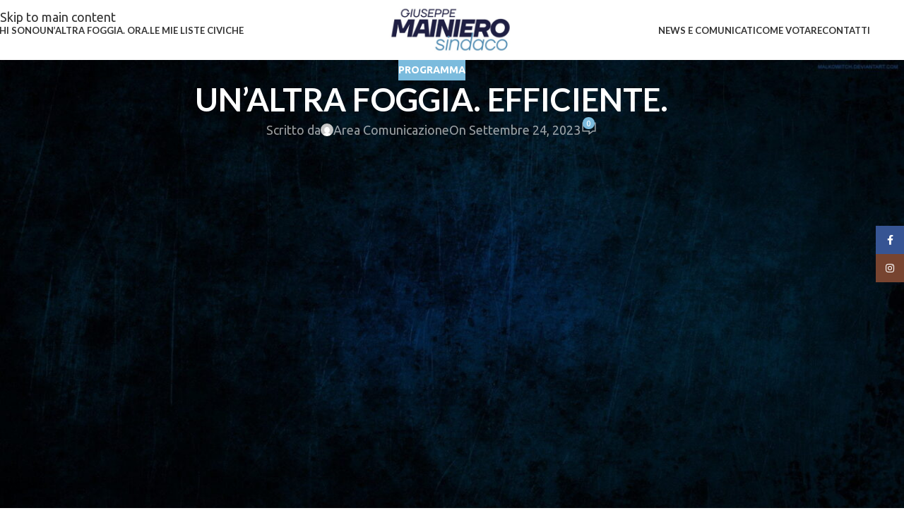

--- FILE ---
content_type: text/html; charset=UTF-8
request_url: https://www.mainierosindaco.it/unaltra-foggia-efficiente/
body_size: 19527
content:
<!DOCTYPE html>
<html lang="it-IT">
<head>
	<meta charset="UTF-8">
	<link rel="profile" href="https://gmpg.org/xfn/11">
	<link rel="pingback" href="https://www.mainierosindaco.it/xmlrpc.php">

	<meta name='robots' content='index, follow, max-image-preview:large, max-snippet:-1, max-video-preview:-1' />

	<!-- This site is optimized with the Yoast SEO plugin v26.6 - https://yoast.com/wordpress/plugins/seo/ -->
	<title>UN’ALTRA FOGGIA. EFFICIENTE. - Giuseppe Mainiero. Un&#039;altra Foggia. Ora</title>
	<link rel="canonical" href="https://www.mainierosindaco.it/unaltra-foggia-efficiente/" />
	<meta property="og:locale" content="it_IT" />
	<meta property="og:type" content="article" />
	<meta property="og:title" content="UN’ALTRA FOGGIA. EFFICIENTE. - Giuseppe Mainiero. Un&#039;altra Foggia. Ora" />
	<meta property="og:description" content="Nessuna azione amministrativa potrà produrre i propri effetti virtuosi in assenza di una chiara ed efficace riorganizzazione della “macchina burocratica”" />
	<meta property="og:url" content="https://www.mainierosindaco.it/unaltra-foggia-efficiente/" />
	<meta property="og:site_name" content="Giuseppe Mainiero. Un&#039;altra Foggia. Ora" />
	<meta property="article:publisher" content="https://www.facebook.com/giuseppe.mainiero.5/" />
	<meta property="article:published_time" content="2023-09-24T13:50:23+00:00" />
	<meta property="article:modified_time" content="2023-09-29T13:51:02+00:00" />
	<meta property="og:image" content="https://www.mainierosindaco.it/wp-content/uploads/2023/09/7.png" />
	<meta property="og:image:width" content="1200" />
	<meta property="og:image:height" content="630" />
	<meta property="og:image:type" content="image/png" />
	<meta name="author" content="Area Comunicazione" />
	<meta name="twitter:card" content="summary_large_image" />
	<meta name="twitter:label1" content="Scritto da" />
	<meta name="twitter:data1" content="Area Comunicazione" />
	<meta name="twitter:label2" content="Tempo di lettura stimato" />
	<meta name="twitter:data2" content="4 minuti" />
	<script type="application/ld+json" class="yoast-schema-graph">{"@context":"https://schema.org","@graph":[{"@type":"Article","@id":"https://www.mainierosindaco.it/unaltra-foggia-efficiente/#article","isPartOf":{"@id":"https://www.mainierosindaco.it/unaltra-foggia-efficiente/"},"author":{"name":"Area Comunicazione","@id":"https://www.mainierosindaco.it/#/schema/person/0543e404cb071b002d3c15d6c7310fb3"},"headline":"UN’ALTRA FOGGIA. EFFICIENTE.","datePublished":"2023-09-24T13:50:23+00:00","dateModified":"2023-09-29T13:51:02+00:00","mainEntityOfPage":{"@id":"https://www.mainierosindaco.it/unaltra-foggia-efficiente/"},"wordCount":645,"publisher":{"@id":"https://www.mainierosindaco.it/#organization"},"image":{"@id":"https://www.mainierosindaco.it/unaltra-foggia-efficiente/#primaryimage"},"thumbnailUrl":"https://www.mainierosindaco.it/wp-content/uploads/2023/09/7.png","articleSection":["Programma"],"inLanguage":"it-IT"},{"@type":"WebPage","@id":"https://www.mainierosindaco.it/unaltra-foggia-efficiente/","url":"https://www.mainierosindaco.it/unaltra-foggia-efficiente/","name":"UN’ALTRA FOGGIA. EFFICIENTE. - Giuseppe Mainiero. Un&#039;altra Foggia. Ora","isPartOf":{"@id":"https://www.mainierosindaco.it/#website"},"primaryImageOfPage":{"@id":"https://www.mainierosindaco.it/unaltra-foggia-efficiente/#primaryimage"},"image":{"@id":"https://www.mainierosindaco.it/unaltra-foggia-efficiente/#primaryimage"},"thumbnailUrl":"https://www.mainierosindaco.it/wp-content/uploads/2023/09/7.png","datePublished":"2023-09-24T13:50:23+00:00","dateModified":"2023-09-29T13:51:02+00:00","breadcrumb":{"@id":"https://www.mainierosindaco.it/unaltra-foggia-efficiente/#breadcrumb"},"inLanguage":"it-IT","potentialAction":[{"@type":"ReadAction","target":["https://www.mainierosindaco.it/unaltra-foggia-efficiente/"]}]},{"@type":"ImageObject","inLanguage":"it-IT","@id":"https://www.mainierosindaco.it/unaltra-foggia-efficiente/#primaryimage","url":"https://www.mainierosindaco.it/wp-content/uploads/2023/09/7.png","contentUrl":"https://www.mainierosindaco.it/wp-content/uploads/2023/09/7.png","width":1200,"height":630},{"@type":"BreadcrumbList","@id":"https://www.mainierosindaco.it/unaltra-foggia-efficiente/#breadcrumb","itemListElement":[{"@type":"ListItem","position":1,"name":"Home","item":"https://www.mainierosindaco.it/"},{"@type":"ListItem","position":2,"name":"Blog","item":"https://www.mainierosindaco.it/blog/"},{"@type":"ListItem","position":3,"name":"UN’ALTRA FOGGIA. EFFICIENTE."}]},{"@type":"WebSite","@id":"https://www.mainierosindaco.it/#website","url":"https://www.mainierosindaco.it/","name":"Giuseppe Mainiero. Un&#039;altra Foggia. Ora","description":"Elezioni amministrative del 22 e 23 ottobre 2023","publisher":{"@id":"https://www.mainierosindaco.it/#organization"},"potentialAction":[{"@type":"SearchAction","target":{"@type":"EntryPoint","urlTemplate":"https://www.mainierosindaco.it/?s={search_term_string}"},"query-input":{"@type":"PropertyValueSpecification","valueRequired":true,"valueName":"search_term_string"}}],"inLanguage":"it-IT"},{"@type":"Organization","@id":"https://www.mainierosindaco.it/#organization","name":"Giuseppe Mainiero. Un&#039;altra Foggia. Ora","url":"https://www.mainierosindaco.it/","logo":{"@type":"ImageObject","inLanguage":"it-IT","@id":"https://www.mainierosindaco.it/#/schema/logo/image/","url":"https://www.mainierosindaco.it/wp-content/uploads/2023/09/mainiero_sindaco_BoxWhite.jpg","contentUrl":"https://www.mainierosindaco.it/wp-content/uploads/2023/09/mainiero_sindaco_BoxWhite.jpg","width":1080,"height":1080,"caption":"Giuseppe Mainiero. Un&#039;altra Foggia. Ora"},"image":{"@id":"https://www.mainierosindaco.it/#/schema/logo/image/"},"sameAs":["https://www.facebook.com/giuseppe.mainiero.5/"]},{"@type":"Person","@id":"https://www.mainierosindaco.it/#/schema/person/0543e404cb071b002d3c15d6c7310fb3","name":"Area Comunicazione","image":{"@type":"ImageObject","inLanguage":"it-IT","@id":"https://www.mainierosindaco.it/#/schema/person/image/","url":"https://secure.gravatar.com/avatar/fa6ff1340bffedd3fb9ee12c5d356aea888a4677d0ec67e2e1ada01812df4a7d?s=96&d=mm&r=g","contentUrl":"https://secure.gravatar.com/avatar/fa6ff1340bffedd3fb9ee12c5d356aea888a4677d0ec67e2e1ada01812df4a7d?s=96&d=mm&r=g","caption":"Area Comunicazione"},"url":"https://www.mainierosindaco.it/author/area-comunicazione/"}]}</script>
	<!-- / Yoast SEO plugin. -->


<link rel='dns-prefetch' href='//www.googletagmanager.com' />
<link rel='dns-prefetch' href='//fonts.googleapis.com' />
<link rel="alternate" type="application/rss+xml" title="Giuseppe Mainiero. Un&#039;altra Foggia. Ora &raquo; Feed" href="https://www.mainierosindaco.it/feed/" />
<link rel="alternate" type="application/rss+xml" title="Giuseppe Mainiero. Un&#039;altra Foggia. Ora &raquo; Feed dei commenti" href="https://www.mainierosindaco.it/comments/feed/" />
<link rel="alternate" type="application/rss+xml" title="Giuseppe Mainiero. Un&#039;altra Foggia. Ora &raquo; UN’ALTRA FOGGIA. EFFICIENTE. Feed dei commenti" href="https://www.mainierosindaco.it/unaltra-foggia-efficiente/feed/" />
<link rel="alternate" title="oEmbed (JSON)" type="application/json+oembed" href="https://www.mainierosindaco.it/wp-json/oembed/1.0/embed?url=https%3A%2F%2Fwww.mainierosindaco.it%2Funaltra-foggia-efficiente%2F" />
<link rel="alternate" title="oEmbed (XML)" type="text/xml+oembed" href="https://www.mainierosindaco.it/wp-json/oembed/1.0/embed?url=https%3A%2F%2Fwww.mainierosindaco.it%2Funaltra-foggia-efficiente%2F&#038;format=xml" />
<style id='wp-img-auto-sizes-contain-inline-css' type='text/css'>
img:is([sizes=auto i],[sizes^="auto," i]){contain-intrinsic-size:3000px 1500px}
/*# sourceURL=wp-img-auto-sizes-contain-inline-css */
</style>
<link rel='stylesheet' id='wp-block-library-css' href='https://www.mainierosindaco.it/wp-includes/css/dist/block-library/style.min.css?ver=6.9' type='text/css' media='all' />
<style id='safe-svg-svg-icon-style-inline-css' type='text/css'>
.safe-svg-cover{text-align:center}.safe-svg-cover .safe-svg-inside{display:inline-block;max-width:100%}.safe-svg-cover svg{fill:currentColor;height:100%;max-height:100%;max-width:100%;width:100%}

/*# sourceURL=https://www.mainierosindaco.it/wp-content/plugins/safe-svg/dist/safe-svg-block-frontend.css */
</style>
<style id='global-styles-inline-css' type='text/css'>
:root{--wp--preset--aspect-ratio--square: 1;--wp--preset--aspect-ratio--4-3: 4/3;--wp--preset--aspect-ratio--3-4: 3/4;--wp--preset--aspect-ratio--3-2: 3/2;--wp--preset--aspect-ratio--2-3: 2/3;--wp--preset--aspect-ratio--16-9: 16/9;--wp--preset--aspect-ratio--9-16: 9/16;--wp--preset--color--black: #000000;--wp--preset--color--cyan-bluish-gray: #abb8c3;--wp--preset--color--white: #ffffff;--wp--preset--color--pale-pink: #f78da7;--wp--preset--color--vivid-red: #cf2e2e;--wp--preset--color--luminous-vivid-orange: #ff6900;--wp--preset--color--luminous-vivid-amber: #fcb900;--wp--preset--color--light-green-cyan: #7bdcb5;--wp--preset--color--vivid-green-cyan: #00d084;--wp--preset--color--pale-cyan-blue: #8ed1fc;--wp--preset--color--vivid-cyan-blue: #0693e3;--wp--preset--color--vivid-purple: #9b51e0;--wp--preset--gradient--vivid-cyan-blue-to-vivid-purple: linear-gradient(135deg,rgb(6,147,227) 0%,rgb(155,81,224) 100%);--wp--preset--gradient--light-green-cyan-to-vivid-green-cyan: linear-gradient(135deg,rgb(122,220,180) 0%,rgb(0,208,130) 100%);--wp--preset--gradient--luminous-vivid-amber-to-luminous-vivid-orange: linear-gradient(135deg,rgb(252,185,0) 0%,rgb(255,105,0) 100%);--wp--preset--gradient--luminous-vivid-orange-to-vivid-red: linear-gradient(135deg,rgb(255,105,0) 0%,rgb(207,46,46) 100%);--wp--preset--gradient--very-light-gray-to-cyan-bluish-gray: linear-gradient(135deg,rgb(238,238,238) 0%,rgb(169,184,195) 100%);--wp--preset--gradient--cool-to-warm-spectrum: linear-gradient(135deg,rgb(74,234,220) 0%,rgb(151,120,209) 20%,rgb(207,42,186) 40%,rgb(238,44,130) 60%,rgb(251,105,98) 80%,rgb(254,248,76) 100%);--wp--preset--gradient--blush-light-purple: linear-gradient(135deg,rgb(255,206,236) 0%,rgb(152,150,240) 100%);--wp--preset--gradient--blush-bordeaux: linear-gradient(135deg,rgb(254,205,165) 0%,rgb(254,45,45) 50%,rgb(107,0,62) 100%);--wp--preset--gradient--luminous-dusk: linear-gradient(135deg,rgb(255,203,112) 0%,rgb(199,81,192) 50%,rgb(65,88,208) 100%);--wp--preset--gradient--pale-ocean: linear-gradient(135deg,rgb(255,245,203) 0%,rgb(182,227,212) 50%,rgb(51,167,181) 100%);--wp--preset--gradient--electric-grass: linear-gradient(135deg,rgb(202,248,128) 0%,rgb(113,206,126) 100%);--wp--preset--gradient--midnight: linear-gradient(135deg,rgb(2,3,129) 0%,rgb(40,116,252) 100%);--wp--preset--font-size--small: 13px;--wp--preset--font-size--medium: 20px;--wp--preset--font-size--large: 36px;--wp--preset--font-size--x-large: 42px;--wp--preset--spacing--20: 0.44rem;--wp--preset--spacing--30: 0.67rem;--wp--preset--spacing--40: 1rem;--wp--preset--spacing--50: 1.5rem;--wp--preset--spacing--60: 2.25rem;--wp--preset--spacing--70: 3.38rem;--wp--preset--spacing--80: 5.06rem;--wp--preset--shadow--natural: 6px 6px 9px rgba(0, 0, 0, 0.2);--wp--preset--shadow--deep: 12px 12px 50px rgba(0, 0, 0, 0.4);--wp--preset--shadow--sharp: 6px 6px 0px rgba(0, 0, 0, 0.2);--wp--preset--shadow--outlined: 6px 6px 0px -3px rgb(255, 255, 255), 6px 6px rgb(0, 0, 0);--wp--preset--shadow--crisp: 6px 6px 0px rgb(0, 0, 0);}:where(body) { margin: 0; }.wp-site-blocks > .alignleft { float: left; margin-right: 2em; }.wp-site-blocks > .alignright { float: right; margin-left: 2em; }.wp-site-blocks > .aligncenter { justify-content: center; margin-left: auto; margin-right: auto; }:where(.is-layout-flex){gap: 0.5em;}:where(.is-layout-grid){gap: 0.5em;}.is-layout-flow > .alignleft{float: left;margin-inline-start: 0;margin-inline-end: 2em;}.is-layout-flow > .alignright{float: right;margin-inline-start: 2em;margin-inline-end: 0;}.is-layout-flow > .aligncenter{margin-left: auto !important;margin-right: auto !important;}.is-layout-constrained > .alignleft{float: left;margin-inline-start: 0;margin-inline-end: 2em;}.is-layout-constrained > .alignright{float: right;margin-inline-start: 2em;margin-inline-end: 0;}.is-layout-constrained > .aligncenter{margin-left: auto !important;margin-right: auto !important;}.is-layout-constrained > :where(:not(.alignleft):not(.alignright):not(.alignfull)){margin-left: auto !important;margin-right: auto !important;}body .is-layout-flex{display: flex;}.is-layout-flex{flex-wrap: wrap;align-items: center;}.is-layout-flex > :is(*, div){margin: 0;}body .is-layout-grid{display: grid;}.is-layout-grid > :is(*, div){margin: 0;}body{padding-top: 0px;padding-right: 0px;padding-bottom: 0px;padding-left: 0px;}a:where(:not(.wp-element-button)){text-decoration: none;}:root :where(.wp-element-button, .wp-block-button__link){background-color: #32373c;border-width: 0;color: #fff;font-family: inherit;font-size: inherit;font-style: inherit;font-weight: inherit;letter-spacing: inherit;line-height: inherit;padding-top: calc(0.667em + 2px);padding-right: calc(1.333em + 2px);padding-bottom: calc(0.667em + 2px);padding-left: calc(1.333em + 2px);text-decoration: none;text-transform: inherit;}.has-black-color{color: var(--wp--preset--color--black) !important;}.has-cyan-bluish-gray-color{color: var(--wp--preset--color--cyan-bluish-gray) !important;}.has-white-color{color: var(--wp--preset--color--white) !important;}.has-pale-pink-color{color: var(--wp--preset--color--pale-pink) !important;}.has-vivid-red-color{color: var(--wp--preset--color--vivid-red) !important;}.has-luminous-vivid-orange-color{color: var(--wp--preset--color--luminous-vivid-orange) !important;}.has-luminous-vivid-amber-color{color: var(--wp--preset--color--luminous-vivid-amber) !important;}.has-light-green-cyan-color{color: var(--wp--preset--color--light-green-cyan) !important;}.has-vivid-green-cyan-color{color: var(--wp--preset--color--vivid-green-cyan) !important;}.has-pale-cyan-blue-color{color: var(--wp--preset--color--pale-cyan-blue) !important;}.has-vivid-cyan-blue-color{color: var(--wp--preset--color--vivid-cyan-blue) !important;}.has-vivid-purple-color{color: var(--wp--preset--color--vivid-purple) !important;}.has-black-background-color{background-color: var(--wp--preset--color--black) !important;}.has-cyan-bluish-gray-background-color{background-color: var(--wp--preset--color--cyan-bluish-gray) !important;}.has-white-background-color{background-color: var(--wp--preset--color--white) !important;}.has-pale-pink-background-color{background-color: var(--wp--preset--color--pale-pink) !important;}.has-vivid-red-background-color{background-color: var(--wp--preset--color--vivid-red) !important;}.has-luminous-vivid-orange-background-color{background-color: var(--wp--preset--color--luminous-vivid-orange) !important;}.has-luminous-vivid-amber-background-color{background-color: var(--wp--preset--color--luminous-vivid-amber) !important;}.has-light-green-cyan-background-color{background-color: var(--wp--preset--color--light-green-cyan) !important;}.has-vivid-green-cyan-background-color{background-color: var(--wp--preset--color--vivid-green-cyan) !important;}.has-pale-cyan-blue-background-color{background-color: var(--wp--preset--color--pale-cyan-blue) !important;}.has-vivid-cyan-blue-background-color{background-color: var(--wp--preset--color--vivid-cyan-blue) !important;}.has-vivid-purple-background-color{background-color: var(--wp--preset--color--vivid-purple) !important;}.has-black-border-color{border-color: var(--wp--preset--color--black) !important;}.has-cyan-bluish-gray-border-color{border-color: var(--wp--preset--color--cyan-bluish-gray) !important;}.has-white-border-color{border-color: var(--wp--preset--color--white) !important;}.has-pale-pink-border-color{border-color: var(--wp--preset--color--pale-pink) !important;}.has-vivid-red-border-color{border-color: var(--wp--preset--color--vivid-red) !important;}.has-luminous-vivid-orange-border-color{border-color: var(--wp--preset--color--luminous-vivid-orange) !important;}.has-luminous-vivid-amber-border-color{border-color: var(--wp--preset--color--luminous-vivid-amber) !important;}.has-light-green-cyan-border-color{border-color: var(--wp--preset--color--light-green-cyan) !important;}.has-vivid-green-cyan-border-color{border-color: var(--wp--preset--color--vivid-green-cyan) !important;}.has-pale-cyan-blue-border-color{border-color: var(--wp--preset--color--pale-cyan-blue) !important;}.has-vivid-cyan-blue-border-color{border-color: var(--wp--preset--color--vivid-cyan-blue) !important;}.has-vivid-purple-border-color{border-color: var(--wp--preset--color--vivid-purple) !important;}.has-vivid-cyan-blue-to-vivid-purple-gradient-background{background: var(--wp--preset--gradient--vivid-cyan-blue-to-vivid-purple) !important;}.has-light-green-cyan-to-vivid-green-cyan-gradient-background{background: var(--wp--preset--gradient--light-green-cyan-to-vivid-green-cyan) !important;}.has-luminous-vivid-amber-to-luminous-vivid-orange-gradient-background{background: var(--wp--preset--gradient--luminous-vivid-amber-to-luminous-vivid-orange) !important;}.has-luminous-vivid-orange-to-vivid-red-gradient-background{background: var(--wp--preset--gradient--luminous-vivid-orange-to-vivid-red) !important;}.has-very-light-gray-to-cyan-bluish-gray-gradient-background{background: var(--wp--preset--gradient--very-light-gray-to-cyan-bluish-gray) !important;}.has-cool-to-warm-spectrum-gradient-background{background: var(--wp--preset--gradient--cool-to-warm-spectrum) !important;}.has-blush-light-purple-gradient-background{background: var(--wp--preset--gradient--blush-light-purple) !important;}.has-blush-bordeaux-gradient-background{background: var(--wp--preset--gradient--blush-bordeaux) !important;}.has-luminous-dusk-gradient-background{background: var(--wp--preset--gradient--luminous-dusk) !important;}.has-pale-ocean-gradient-background{background: var(--wp--preset--gradient--pale-ocean) !important;}.has-electric-grass-gradient-background{background: var(--wp--preset--gradient--electric-grass) !important;}.has-midnight-gradient-background{background: var(--wp--preset--gradient--midnight) !important;}.has-small-font-size{font-size: var(--wp--preset--font-size--small) !important;}.has-medium-font-size{font-size: var(--wp--preset--font-size--medium) !important;}.has-large-font-size{font-size: var(--wp--preset--font-size--large) !important;}.has-x-large-font-size{font-size: var(--wp--preset--font-size--x-large) !important;}
:where(.wp-block-post-template.is-layout-flex){gap: 1.25em;}:where(.wp-block-post-template.is-layout-grid){gap: 1.25em;}
:where(.wp-block-term-template.is-layout-flex){gap: 1.25em;}:where(.wp-block-term-template.is-layout-grid){gap: 1.25em;}
:where(.wp-block-columns.is-layout-flex){gap: 2em;}:where(.wp-block-columns.is-layout-grid){gap: 2em;}
:root :where(.wp-block-pullquote){font-size: 1.5em;line-height: 1.6;}
/*# sourceURL=global-styles-inline-css */
</style>
<link rel='stylesheet' id='elementor-frontend-css' href='https://www.mainierosindaco.it/wp-content/plugins/elementor/assets/css/frontend.min.css?ver=3.34.0' type='text/css' media='all' />
<link rel='stylesheet' id='eael-general-css' href='https://www.mainierosindaco.it/wp-content/plugins/essential-addons-for-elementor-lite/assets/front-end/css/view/general.min.css?ver=6.5.5' type='text/css' media='all' />
<link rel='stylesheet' id='elementor-icons-css' href='https://www.mainierosindaco.it/wp-content/plugins/elementor/assets/lib/eicons/css/elementor-icons.min.css?ver=5.45.0' type='text/css' media='all' />
<link rel='stylesheet' id='elementor-post-130717-css' href='https://www.mainierosindaco.it/wp-content/uploads/elementor/css/post-130717.css?ver=1767614753' type='text/css' media='all' />
<link rel='stylesheet' id='wd-style-base-css' href='https://www.mainierosindaco.it/wp-content/themes/woodmart/css/parts/base.min.css?ver=8.3.8' type='text/css' media='all' />
<link rel='stylesheet' id='wd-helpers-wpb-elem-css' href='https://www.mainierosindaco.it/wp-content/themes/woodmart/css/parts/helpers-wpb-elem.min.css?ver=8.3.8' type='text/css' media='all' />
<link rel='stylesheet' id='wd-revolution-slider-css' href='https://www.mainierosindaco.it/wp-content/themes/woodmart/css/parts/int-rev-slider.min.css?ver=8.3.8' type='text/css' media='all' />
<link rel='stylesheet' id='wd-elementor-base-css' href='https://www.mainierosindaco.it/wp-content/themes/woodmart/css/parts/int-elem-base.min.css?ver=8.3.8' type='text/css' media='all' />
<link rel='stylesheet' id='wd-elementor-pro-base-css' href='https://www.mainierosindaco.it/wp-content/themes/woodmart/css/parts/int-elementor-pro.min.css?ver=8.3.8' type='text/css' media='all' />
<link rel='stylesheet' id='wd-wp-blocks-css' href='https://www.mainierosindaco.it/wp-content/themes/woodmart/css/parts/wp-blocks.min.css?ver=8.3.8' type='text/css' media='all' />
<link rel='stylesheet' id='child-style-css' href='https://www.mainierosindaco.it/wp-content/themes/woodmart-child/style.css?ver=8.3.8' type='text/css' media='all' />
<link rel='stylesheet' id='wd-header-base-css' href='https://www.mainierosindaco.it/wp-content/themes/woodmart/css/parts/header-base.min.css?ver=8.3.8' type='text/css' media='all' />
<link rel='stylesheet' id='wd-mod-tools-css' href='https://www.mainierosindaco.it/wp-content/themes/woodmart/css/parts/mod-tools.min.css?ver=8.3.8' type='text/css' media='all' />
<link rel='stylesheet' id='wd-header-mobile-nav-dropdown-css' href='https://www.mainierosindaco.it/wp-content/themes/woodmart/css/parts/header-el-mobile-nav-dropdown.min.css?ver=8.3.8' type='text/css' media='all' />
<link rel='stylesheet' id='wd-page-title-css' href='https://www.mainierosindaco.it/wp-content/themes/woodmart/css/parts/page-title.min.css?ver=8.3.8' type='text/css' media='all' />
<link rel='stylesheet' id='wd-post-design-large-image-css' href='https://www.mainierosindaco.it/wp-content/themes/woodmart/css/parts/post-design-large-image.min.css?ver=8.3.8' type='text/css' media='all' />
<link rel='stylesheet' id='wd-blog-mod-author-css' href='https://www.mainierosindaco.it/wp-content/themes/woodmart/css/parts/blog-mod-author.min.css?ver=8.3.8' type='text/css' media='all' />
<link rel='stylesheet' id='wd-blog-mod-comments-button-css' href='https://www.mainierosindaco.it/wp-content/themes/woodmart/css/parts/blog-mod-comments-button.min.css?ver=8.3.8' type='text/css' media='all' />
<link rel='stylesheet' id='wd-post-types-mod-predefined-css' href='https://www.mainierosindaco.it/wp-content/themes/woodmart/css/parts/post-types-mod-predefined.min.css?ver=8.3.8' type='text/css' media='all' />
<link rel='stylesheet' id='wd-post-types-mod-categories-style-bg-css' href='https://www.mainierosindaco.it/wp-content/themes/woodmart/css/parts/post-types-mod-categories-style-bg.min.css?ver=8.3.8' type='text/css' media='all' />
<link rel='stylesheet' id='wd-blog-single-predefined-css' href='https://www.mainierosindaco.it/wp-content/themes/woodmart/css/parts/blog-single-predefined.min.css?ver=8.3.8' type='text/css' media='all' />
<link rel='stylesheet' id='wd-social-icons-css' href='https://www.mainierosindaco.it/wp-content/themes/woodmart/css/parts/el-social-icons.min.css?ver=8.3.8' type='text/css' media='all' />
<link rel='stylesheet' id='wd-social-icons-styles-css' href='https://www.mainierosindaco.it/wp-content/themes/woodmart/css/parts/el-social-styles.min.css?ver=8.3.8' type='text/css' media='all' />
<link rel='stylesheet' id='wd-post-types-el-page-navigation-css' href='https://www.mainierosindaco.it/wp-content/themes/woodmart/css/parts/post-types-el-page-navigation.min.css?ver=8.3.8' type='text/css' media='all' />
<link rel='stylesheet' id='wd-post-types-mod-comments-css' href='https://www.mainierosindaco.it/wp-content/themes/woodmart/css/parts/post-types-mod-comments.min.css?ver=8.3.8' type='text/css' media='all' />
<link rel='stylesheet' id='wd-widget-collapse-css' href='https://www.mainierosindaco.it/wp-content/themes/woodmart/css/parts/opt-widget-collapse.min.css?ver=8.3.8' type='text/css' media='all' />
<link rel='stylesheet' id='wd-footer-base-css' href='https://www.mainierosindaco.it/wp-content/themes/woodmart/css/parts/footer-base.min.css?ver=8.3.8' type='text/css' media='all' />
<link rel='stylesheet' id='wd-scroll-top-css' href='https://www.mainierosindaco.it/wp-content/themes/woodmart/css/parts/opt-scrolltotop.min.css?ver=8.3.8' type='text/css' media='all' />
<link rel='stylesheet' id='wd-sticky-social-buttons-css' href='https://www.mainierosindaco.it/wp-content/themes/woodmart/css/parts/opt-sticky-social.min.css?ver=8.3.8' type='text/css' media='all' />
<link rel='stylesheet' id='xts-google-fonts-css' href='https://fonts.googleapis.com/css?family=Ubuntu%3A400%2C700%7CLato%3A400%2C700%2C300%7CUbuntu+Condensed%3A400&#038;ver=8.3.8' type='text/css' media='all' />
<link rel='stylesheet' id='elementor-gf-roboto-css' href='https://fonts.googleapis.com/css?family=Roboto:100,100italic,200,200italic,300,300italic,400,400italic,500,500italic,600,600italic,700,700italic,800,800italic,900,900italic&#038;display=swap' type='text/css' media='all' />
<link rel='stylesheet' id='elementor-gf-robotoslab-css' href='https://fonts.googleapis.com/css?family=Roboto+Slab:100,100italic,200,200italic,300,300italic,400,400italic,500,500italic,600,600italic,700,700italic,800,800italic,900,900italic&#038;display=swap' type='text/css' media='all' />
<script type="text/javascript" src="https://www.mainierosindaco.it/wp-includes/js/jquery/jquery.min.js?ver=3.7.1" id="jquery-core-js"></script>
<script type="text/javascript" src="https://www.mainierosindaco.it/wp-includes/js/jquery/jquery-migrate.min.js?ver=3.4.1" id="jquery-migrate-js"></script>

<!-- Snippet del tag Google (gtag.js) aggiunto da Site Kit -->
<!-- Snippet Google Analytics aggiunto da Site Kit -->
<script type="text/javascript" src="https://www.googletagmanager.com/gtag/js?id=GT-55XFCVM" id="google_gtagjs-js" async></script>
<script type="text/javascript" id="google_gtagjs-js-after">
/* <![CDATA[ */
window.dataLayer = window.dataLayer || [];function gtag(){dataLayer.push(arguments);}
gtag("set","linker",{"domains":["www.mainierosindaco.it"]});
gtag("js", new Date());
gtag("set", "developer_id.dZTNiMT", true);
gtag("config", "GT-55XFCVM");
//# sourceURL=google_gtagjs-js-after
/* ]]> */
</script>
<script type="text/javascript" src="https://www.mainierosindaco.it/wp-content/themes/woodmart/js/libs/device.min.js?ver=8.3.8" id="wd-device-library-js"></script>
<script type="text/javascript" src="https://www.mainierosindaco.it/wp-content/themes/woodmart/js/scripts/global/scrollBar.min.js?ver=8.3.8" id="wd-scrollbar-js"></script>
<link rel="https://api.w.org/" href="https://www.mainierosindaco.it/wp-json/" /><link rel="alternate" title="JSON" type="application/json" href="https://www.mainierosindaco.it/wp-json/wp/v2/posts/131713" /><link rel="EditURI" type="application/rsd+xml" title="RSD" href="https://www.mainierosindaco.it/xmlrpc.php?rsd" />
<meta name="generator" content="WordPress 6.9" />
<link rel='shortlink' href='https://www.mainierosindaco.it/?p=131713' />
<meta name="generator" content="Site Kit by Google 1.168.0" /><link rel="apple-touch-icon" sizes="180x180" href="/wp-content/uploads/fbrfg/apple-touch-icon.png">
<link rel="icon" type="image/png" sizes="32x32" href="/wp-content/uploads/fbrfg/favicon-32x32.png">
<link rel="icon" type="image/png" sizes="16x16" href="/wp-content/uploads/fbrfg/favicon-16x16.png">
<link rel="manifest" href="/wp-content/uploads/fbrfg/site.webmanifest">
<link rel="mask-icon" href="/wp-content/uploads/fbrfg/safari-pinned-tab.svg" color="#5bbad5">
<link rel="shortcut icon" href="/wp-content/uploads/fbrfg/favicon.ico">
<meta name="msapplication-TileColor" content="#da532c">
<meta name="msapplication-config" content="/wp-content/uploads/fbrfg/browserconfig.xml">
<meta name="theme-color" content="#ffffff">					<meta name="viewport" content="width=device-width, initial-scale=1.0, maximum-scale=1.0, user-scalable=no">
									<meta name="generator" content="Elementor 3.34.0; features: additional_custom_breakpoints; settings: css_print_method-external, google_font-enabled, font_display-swap">
<style type="text/css">.recentcomments a{display:inline !important;padding:0 !important;margin:0 !important;}</style>			<style>
				.e-con.e-parent:nth-of-type(n+4):not(.e-lazyloaded):not(.e-no-lazyload),
				.e-con.e-parent:nth-of-type(n+4):not(.e-lazyloaded):not(.e-no-lazyload) * {
					background-image: none !important;
				}
				@media screen and (max-height: 1024px) {
					.e-con.e-parent:nth-of-type(n+3):not(.e-lazyloaded):not(.e-no-lazyload),
					.e-con.e-parent:nth-of-type(n+3):not(.e-lazyloaded):not(.e-no-lazyload) * {
						background-image: none !important;
					}
				}
				@media screen and (max-height: 640px) {
					.e-con.e-parent:nth-of-type(n+2):not(.e-lazyloaded):not(.e-no-lazyload),
					.e-con.e-parent:nth-of-type(n+2):not(.e-lazyloaded):not(.e-no-lazyload) * {
						background-image: none !important;
					}
				}
			</style>
			<meta name="generator" content="Powered by Slider Revolution 6.7.40 - responsive, Mobile-Friendly Slider Plugin for WordPress with comfortable drag and drop interface." />
<script>function setREVStartSize(e){
			//window.requestAnimationFrame(function() {
				window.RSIW = window.RSIW===undefined ? window.innerWidth : window.RSIW;
				window.RSIH = window.RSIH===undefined ? window.innerHeight : window.RSIH;
				try {
					var pw = document.getElementById(e.c).parentNode.offsetWidth,
						newh;
					pw = pw===0 || isNaN(pw) || (e.l=="fullwidth" || e.layout=="fullwidth") ? window.RSIW : pw;
					e.tabw = e.tabw===undefined ? 0 : parseInt(e.tabw);
					e.thumbw = e.thumbw===undefined ? 0 : parseInt(e.thumbw);
					e.tabh = e.tabh===undefined ? 0 : parseInt(e.tabh);
					e.thumbh = e.thumbh===undefined ? 0 : parseInt(e.thumbh);
					e.tabhide = e.tabhide===undefined ? 0 : parseInt(e.tabhide);
					e.thumbhide = e.thumbhide===undefined ? 0 : parseInt(e.thumbhide);
					e.mh = e.mh===undefined || e.mh=="" || e.mh==="auto" ? 0 : parseInt(e.mh,0);
					if(e.layout==="fullscreen" || e.l==="fullscreen")
						newh = Math.max(e.mh,window.RSIH);
					else{
						e.gw = Array.isArray(e.gw) ? e.gw : [e.gw];
						for (var i in e.rl) if (e.gw[i]===undefined || e.gw[i]===0) e.gw[i] = e.gw[i-1];
						e.gh = e.el===undefined || e.el==="" || (Array.isArray(e.el) && e.el.length==0)? e.gh : e.el;
						e.gh = Array.isArray(e.gh) ? e.gh : [e.gh];
						for (var i in e.rl) if (e.gh[i]===undefined || e.gh[i]===0) e.gh[i] = e.gh[i-1];
											
						var nl = new Array(e.rl.length),
							ix = 0,
							sl;
						e.tabw = e.tabhide>=pw ? 0 : e.tabw;
						e.thumbw = e.thumbhide>=pw ? 0 : e.thumbw;
						e.tabh = e.tabhide>=pw ? 0 : e.tabh;
						e.thumbh = e.thumbhide>=pw ? 0 : e.thumbh;
						for (var i in e.rl) nl[i] = e.rl[i]<window.RSIW ? 0 : e.rl[i];
						sl = nl[0];
						for (var i in nl) if (sl>nl[i] && nl[i]>0) { sl = nl[i]; ix=i;}
						var m = pw>(e.gw[ix]+e.tabw+e.thumbw) ? 1 : (pw-(e.tabw+e.thumbw)) / (e.gw[ix]);
						newh =  (e.gh[ix] * m) + (e.tabh + e.thumbh);
					}
					var el = document.getElementById(e.c);
					if (el!==null && el) el.style.height = newh+"px";
					el = document.getElementById(e.c+"_wrapper");
					if (el!==null && el) {
						el.style.height = newh+"px";
						el.style.display = "block";
					}
				} catch(e){
					console.log("Failure at Presize of Slider:" + e)
				}
			//});
		  };</script>
<style>
		
		</style>			<style id="wd-style-header_225790-css" data-type="wd-style-header_225790">
				:root{
	--wd-top-bar-h: .00001px;
	--wd-top-bar-sm-h: .00001px;
	--wd-top-bar-sticky-h: .00001px;
	--wd-top-bar-brd-w: .00001px;

	--wd-header-general-h: 85px;
	--wd-header-general-sm-h: 60px;
	--wd-header-general-sticky-h: 60px;
	--wd-header-general-brd-w: .00001px;

	--wd-header-bottom-h: .00001px;
	--wd-header-bottom-sm-h: .00001px;
	--wd-header-bottom-sticky-h: .00001px;
	--wd-header-bottom-brd-w: .00001px;

	--wd-header-clone-h: .00001px;

	--wd-header-brd-w: calc(var(--wd-top-bar-brd-w) + var(--wd-header-general-brd-w) + var(--wd-header-bottom-brd-w));
	--wd-header-h: calc(var(--wd-top-bar-h) + var(--wd-header-general-h) + var(--wd-header-bottom-h) + var(--wd-header-brd-w));
	--wd-header-sticky-h: calc(var(--wd-top-bar-sticky-h) + var(--wd-header-general-sticky-h) + var(--wd-header-bottom-sticky-h) + var(--wd-header-clone-h) + var(--wd-header-brd-w));
	--wd-header-sm-h: calc(var(--wd-top-bar-sm-h) + var(--wd-header-general-sm-h) + var(--wd-header-bottom-sm-h) + var(--wd-header-brd-w));
}


.whb-sticked .whb-general-header .wd-dropdown:not(.sub-sub-menu) {
	margin-top: 9px;
}

.whb-sticked .whb-general-header .wd-dropdown:not(.sub-sub-menu):after {
	height: 20px;
}






		
.whb-general-header {
	border-bottom-width: 0px;border-bottom-style: solid;
}

.whb-header-bottom {
	border-bottom-width: 0px;border-bottom-style: solid;
}
			</style>
						<style id="wd-style-theme_settings_default-css" data-type="wd-style-theme_settings_default">
				@font-face {
	font-weight: normal;
	font-style: normal;
	font-family: "woodmart-font";
	src: url("//www.mainierosindaco.it/wp-content/themes/woodmart/fonts/woodmart-font-1-400.woff2?v=8.3.8") format("woff2");
}

:root {
	--wd-text-font: "Ubuntu", Arial, Helvetica, sans-serif;
	--wd-text-font-weight: 400;
	--wd-text-color: #777777;
	--wd-text-font-size: 18px;
	--wd-title-font: "Lato", Arial, Helvetica, sans-serif;
	--wd-title-font-weight: 700;
	--wd-title-color: #242424;
	--wd-entities-title-font: "Lato", Arial, Helvetica, sans-serif;
	--wd-entities-title-font-weight: 700;
	--wd-entities-title-color: #333333;
	--wd-entities-title-color-hover: rgb(51 51 51 / 65%);
	--wd-alternative-font: "Ubuntu Condensed", Arial, Helvetica, sans-serif;
	--wd-widget-title-font: "Lato", Arial, Helvetica, sans-serif;
	--wd-widget-title-font-weight: 700;
	--wd-widget-title-transform: uppercase;
	--wd-widget-title-color: #333;
	--wd-widget-title-font-size: 16px;
	--wd-header-el-font: "Lato", Arial, Helvetica, sans-serif;
	--wd-header-el-font-weight: 700;
	--wd-header-el-transform: uppercase;
	--wd-header-el-font-size: 13px;
	--wd-otl-style: dotted;
	--wd-otl-width: 2px;
	--wd-primary-color: rgb(123,187,221);
	--wd-alternative-color: #fbbc34;
	--btn-default-bgcolor: #f7f7f7;
	--btn-default-bgcolor-hover: #efefef;
	--btn-accented-bgcolor: rgb(123,187,221);
	--btn-accented-bgcolor-hover: rgb(103,167,202);
	--wd-form-brd-width: 1px;
	--notices-success-bg: #459647;
	--notices-success-color: #fff;
	--notices-warning-bg: #E0B252;
	--notices-warning-color: #fff;
	--wd-link-color: #333333;
	--wd-link-color-hover: #242424;
}
.wd-age-verify-wrap {
	--wd-popup-width: 500px;
}
.wd-popup.wd-promo-popup {
	background-color: #111111;
	background-image: url(https://www.mainierosindaco.it/wp-content/uploads/2021/08/promo-popup.jpg);
	background-repeat: no-repeat;
	background-size: cover;
	background-position: center center;
}
.wd-promo-popup-wrap {
	--wd-popup-width: 800px;
}
:is(.woodmart-woocommerce-layered-nav, .wd-product-category-filter) .wd-scroll-content {
	max-height: 223px;
}
.wd-page-title .wd-page-title-bg img {
	object-fit: cover;
	object-position: center center;
}
.wd-footer {
	background-color: #ffffff;
	background-image: none;
}
.mfp-wrap.wd-popup-quick-view-wrap {
	--wd-popup-width: 920px;
}
:root{
--wd-container-w: 1222px;
--wd-form-brd-radius: 0px;
--btn-default-color: #333;
--btn-default-color-hover: #333;
--btn-accented-color: #fff;
--btn-accented-color-hover: #fff;
--btn-default-brd-radius: 0px;
--btn-default-box-shadow: none;
--btn-default-box-shadow-hover: none;
--btn-default-box-shadow-active: none;
--btn-default-bottom: 0px;
--btn-accented-bottom-active: -1px;
--btn-accented-brd-radius: 0px;
--btn-accented-box-shadow: inset 0 -2px 0 rgba(0, 0, 0, .15);
--btn-accented-box-shadow-hover: inset 0 -2px 0 rgba(0, 0, 0, .15);
--wd-brd-radius: 0px;
}

@media (min-width: 1222px) {
section.elementor-section.wd-section-stretch > .elementor-container {
margin-left: auto;
margin-right: auto;
}
}


.wd-page-title {
background-color: rgb(15,15,15);
}

.em.pixelbones a {
    color: #7BBBDD!important;
    background-color: transparent!important;
    -webkit-box-shadow: none!important;
    box-shadow: none!important;
}
.em.em-list-widget .em-item .em-item-info {
    border-left: 4px solid #ff4174;
    padding-left: 15px;
}			</style>
			</head>

<body class="wp-singular post-template-default single single-post postid-131713 single-format-standard wp-theme-woodmart wp-child-theme-woodmart-child single-post-large-image wrapper-full-width  categories-accordion-on woodmart-ajax-shop-on elementor-default elementor-kit-130717">
			<script type="text/javascript" id="wd-flicker-fix">// Flicker fix.</script>		<div class="wd-skip-links">
						<a href="#main-content" class="wd-skip-content btn">
				Skip to main content			</a>
		</div>
			
	
	<div class="wd-page-wrapper website-wrapper">
									<header class="whb-header whb-header_225790 whb-full-width whb-sticky-shadow whb-scroll-stick whb-sticky-real">
					<div class="whb-main-header">
	
<div class="whb-row whb-general-header whb-sticky-row whb-without-bg whb-without-border whb-color-dark whb-flex-equal-sides">
	<div class="container">
		<div class="whb-flex-row whb-general-header-inner">
			<div class="whb-column whb-col-left whb-column8 whb-visible-lg">
	
<nav class="wd-header-nav wd-header-secondary-nav whb-87p02bezoownfldg0r4c text-right" role="navigation" aria-label="Principale LEFT">
	<ul id="menu-principale-left" class="menu wd-nav wd-nav-header wd-nav-secondary wd-style-default wd-gap-s"><li id="menu-item-130656" class="menu-item menu-item-type-post_type menu-item-object-page menu-item-130656 item-level-0 menu-simple-dropdown wd-event-hover" ><a href="https://www.mainierosindaco.it/giuseppe-mainiero/" class="woodmart-nav-link"><span class="nav-link-text">Chi sono</span></a></li>
<li id="menu-item-130907" class="menu-item menu-item-type-post_type menu-item-object-page menu-item-130907 item-level-0 menu-simple-dropdown wd-event-hover" ><a href="https://www.mainierosindaco.it/il-programma-di-buon-governo-della-lista-civica-mainiero-sindaco/" class="woodmart-nav-link"><span class="nav-link-text">Un&#8217;altra Foggia. Ora.</span></a></li>
<li id="menu-item-132073" class="menu-item menu-item-type-custom menu-item-object-custom menu-item-has-children menu-item-132073 item-level-0 menu-simple-dropdown wd-event-hover" ><a href="#" class="woodmart-nav-link"><span class="nav-link-text">Le mie liste civiche</span></a><div class="color-scheme-dark wd-design-default wd-dropdown-menu wd-dropdown"><div class="container wd-entry-content">
<ul class="wd-sub-menu color-scheme-dark">
	<li id="menu-item-132071" class="menu-item menu-item-type-post_type menu-item-object-page menu-item-132071 item-level-1 wd-event-hover" ><a href="https://www.mainierosindaco.it/lista-giuseppe-mainiero-sindaco/" class="woodmart-nav-link">Giuseppe Mainiero Sindaco</a></li>
	<li id="menu-item-132072" class="menu-item menu-item-type-post_type menu-item-object-page menu-item-132072 item-level-1 wd-event-hover" ><a href="https://www.mainierosindaco.it/resto-a-foggia-con-mainiero-sindaco/" class="woodmart-nav-link">Resto a Foggia con Mainiero Sindaco</a></li>
</ul>
</div>
</div>
</li>
</ul></nav>
</div>
<div class="whb-column whb-col-center whb-column9 whb-visible-lg">
	
<div class="whb-space-element whb-1r5qgmmb65slbnwchrky " style="width:10px;"></div>
<div class="site-logo whb-gs8bcnxektjsro21n657">
	<a href="https://www.mainierosindaco.it/" class="wd-logo wd-main-logo" rel="home" aria-label="Site logo">
		<img width="400" height="158" src="https://www.mainierosindaco.it/wp-content/uploads/2023/08/brand_mainiero.png" class="attachment-full size-full" alt="" style="max-width:222px;" decoding="async" srcset="https://www.mainierosindaco.it/wp-content/uploads/2023/08/brand_mainiero.png 400w, https://www.mainierosindaco.it/wp-content/uploads/2023/08/brand_mainiero-300x119.png 300w, https://www.mainierosindaco.it/wp-content/uploads/2023/08/brand_mainiero-350x138.png 350w" sizes="(max-width: 400px) 100vw, 400px" />	</a>
	</div>

<div class="whb-space-element whb-gbe6qkfbe69c4py6d9hl " style="width:10px;"></div>
</div>
<div class="whb-column whb-col-right whb-column10 whb-visible-lg">
	
<nav class="wd-header-nav wd-header-secondary-nav whb-s7e2kcrc5uzosvul2k9s text-left" role="navigation" aria-label="Principale RIGHT">
	<ul id="menu-principale-right" class="menu wd-nav wd-nav-header wd-nav-secondary wd-style-default wd-gap-s"><li id="menu-item-131561" class="menu-item menu-item-type-post_type menu-item-object-page menu-item-131561 item-level-0 menu-simple-dropdown wd-event-hover" ><a href="https://www.mainierosindaco.it/news-e-comunicati/" class="woodmart-nav-link"><span class="nav-link-text">News e Comunicati</span></a></li>
<li id="menu-item-130860" class="menu-item menu-item-type-post_type menu-item-object-page menu-item-130860 item-level-0 menu-simple-dropdown wd-event-hover" ><a href="https://www.mainierosindaco.it/come-votarmi/" class="woodmart-nav-link"><span class="nav-link-text">Come votare</span></a></li>
<li id="menu-item-131203" class="menu-item menu-item-type-post_type menu-item-object-page menu-item-131203 item-level-0 menu-simple-dropdown wd-event-hover" ><a href="https://www.mainierosindaco.it/contatti-mainiero-sindaco/" class="woodmart-nav-link"><span class="nav-link-text">Contatti</span></a></li>
</ul></nav>
</div>
<div class="whb-column whb-mobile-left whb-column_mobile2 whb-hidden-lg">
	<div class="wd-tools-element wd-header-mobile-nav wd-style-text wd-design-1 whb-g1k0m1tib7raxrwkm1t3">
	<a href="#" rel="nofollow" aria-label="Open mobile menu">
		
		<span class="wd-tools-icon">
					</span>

		<span class="wd-tools-text">Menu</span>

			</a>
</div></div>
<div class="whb-column whb-mobile-center whb-column_mobile3 whb-hidden-lg">
	<div class="site-logo whb-lt7vdqgaccmapftzurvt">
	<a href="https://www.mainierosindaco.it/" class="wd-logo wd-main-logo" rel="home" aria-label="Site logo">
		<img width="400" height="158" src="https://www.mainierosindaco.it/wp-content/uploads/2023/08/brand_mainiero.png" class="attachment-full size-full" alt="" style="max-width:200px;" decoding="async" srcset="https://www.mainierosindaco.it/wp-content/uploads/2023/08/brand_mainiero.png 400w, https://www.mainierosindaco.it/wp-content/uploads/2023/08/brand_mainiero-300x119.png 300w, https://www.mainierosindaco.it/wp-content/uploads/2023/08/brand_mainiero-350x138.png 350w" sizes="(max-width: 400px) 100vw, 400px" />	</a>
	</div>
</div>
<div class="whb-column whb-mobile-right whb-column_mobile4 whb-hidden-lg whb-empty-column">
	</div>
		</div>
	</div>
</div>
</div>
				</header>
			
								<div class="wd-page-content main-page-wrapper">
		
						<div class="wd-page-title page-title page-title-default title-size-default title-design-centered color-scheme-light post-title-large-image" style="">
					<div class="wd-page-title-bg wd-fill">
						<img width="1920" height="1080" src="https://www.mainierosindaco.it/wp-content/uploads/2023/09/wallpaperbetter.jpg" class="attachment-full size-full" alt="" decoding="async" fetchpriority="high" srcset="https://www.mainierosindaco.it/wp-content/uploads/2023/09/wallpaperbetter.jpg 1920w, https://www.mainierosindaco.it/wp-content/uploads/2023/09/wallpaperbetter-400x225.jpg 400w, https://www.mainierosindaco.it/wp-content/uploads/2023/09/wallpaperbetter-1300x731.jpg 1300w, https://www.mainierosindaco.it/wp-content/uploads/2023/09/wallpaperbetter-768x432.jpg 768w, https://www.mainierosindaco.it/wp-content/uploads/2023/09/wallpaperbetter-1536x864.jpg 1536w" sizes="(max-width: 1920px) 100vw, 1920px" />					</div>
					<div class="container">
													<div class="wd-post-cat wd-style-with-bg"><a href="https://www.mainierosindaco.it/category/programma/" rel="category tag">Programma</a></div>
						
						<h1 class="entry-title title">UN’ALTRA FOGGIA. EFFICIENTE.</h1>

						
						<div class="wd-post-meta">
														<div class="wd-post-author wd-meta-author">
													<span>Scritto da </span>
		
					<img alt='author-avatar' src='https://secure.gravatar.com/avatar/fa6ff1340bffedd3fb9ee12c5d356aea888a4677d0ec67e2e1ada01812df4a7d?s=18&#038;d=mm&#038;r=g' srcset='https://secure.gravatar.com/avatar/fa6ff1340bffedd3fb9ee12c5d356aea888a4677d0ec67e2e1ada01812df4a7d?s=36&#038;d=mm&#038;r=g 2x' class='avatar avatar-18 photo' height='18' width='18' decoding='async'/>		
					<a href="https://www.mainierosindaco.it/author/area-comunicazione/" class="author" rel="author">Area Comunicazione</a>
											</div>
															<div class="wd-modified-date">
											<time class="updated" datetime="2023-09-29T13:51:02+00:00">
			Settembre 29, 2023		</time>
										</div>

								<div class="wd-post-date wd-style-default">
									<time class="published" datetime="2023-09-24T13:50:23+00:00">
										On Settembre 24, 2023									</time>
								</div>
																					<div class="wd-post-reply wd-meta-reply wd-style-1">
								<a href="https://www.mainierosindaco.it/unaltra-foggia-efficiente/#respond"><span class="wd-replies-count">0</span></a>							</div>
													</div>
					</div>
				</div>
			
		<main id="main-content" class="wd-content-layout content-layout-wrapper container wd-builder-off" role="main">
				<div class="wd-content-area site-content">
				
			
<article id="post-131713" class="post-single-page post-single-large-image post-131713 post type-post status-publish format-standard has-post-thumbnail hentry category-programma">
	<header class="wd-single-post-header">
							<div class="wd-post-image">
								</div>
			</header>

			<div class="wd-entry-content">
			
<p>Nessuna azione amministrativa potrà produrre i propri effetti virtuosi in assenza di una chiara ed efficace <strong>riorganizzazione della “macchina burocratica”</strong> del Comune. È da lì che passa infatti la trasformazione delle idee in azioni, dell’indirizzo politico in risultati tangibili.</p>



<p>L’obiettivo è quindi quello di procedere ad una riorganizzazione complessiva degli uffici comunali, anche al fine di favorire la comunicazione interna, in modo che non vi siano duplicazioni, sovrapposizioni o, peggio, contraddizioni nell’attività di carattere gestionale. La “macchina comunale” di un capoluogo di provincia come Foggia, chiaramente, possiede una complessità che rende imprescindibile un <strong>rafforzamento della &nbsp;pianta organica</strong>, da realizzare attraverso l’indizione di concorsi pubblici per l’assunzione di nuovi dipendenti comunali e nuovi dirigenti, mettendo contestualmente fine alla pratica di “attingere” la nuova forza lavoro dalle graduatorie di altri Comuni, a cui la Commissione Straordinaria ha fatto un massiccio ricorso.</p>



<p>Le sfide che il Comune ha davanti, soprattutto nella stagione della programmazione legata al PNRR, impongono un salto di qualità nell’ambito delle attività di <strong>progettazione</strong>, anche con la creazione di una struttura capace di assicurare l’adeguata assistenza tecnica finalizzata ad intercettare linee di finanziamento europee e nazionali.</p>



<p>Dopo gli scandali che abbiamo vissuto negli anni che abbiamo alle spalle, ovviamente, occorre mettere in campo strumenti e soluzioni in grado di assicurare <strong>trasparenza e legalità</strong>, innanzitutto con riferimento alle gare d’appalto. È con questo spirito che il Comune di Foggia finalmente aderirà alla <strong>Stazione Unica Appaltante</strong>, portando fuori dalle proprie mura la “gestione degli appalti”, troppo spesso fonte di corruzione e di opacità.</p>



<p>L’azione di riorganizzazione della “macchina comunale” – cioè della più grande azienda erogatrice di servizi della città – deve coinvolgere necessariamente anche le <strong>aziende partecipate</strong> del Comune di Foggia, che sono un immenso patrimonio di conoscenze e competenze. La strategia è quella di valorizzarne la funzione, esaltandone i punti di forza e correggendo le criticità. Sul piano strettamente amministrativo, l’obiettivo è quello di intervenire sul sistema di <em>governance</em>, al fine di conseguire una maggiore efficienza ed efficacia, introducendo elementi di economicità.</p>



<p>La società <strong>AM Service</strong> sarà trasformata in una <strong><em>multi-utility</em></strong>, con l’obiettivo di centralizzare i servizi amministrativi di tutte le altre partecipate, svolgendo altresì un ruolo di supporto e assistenza tecnica ai diversi servizi del Comune di Foggia. A tal riguardo, l’obiettivo programmatico è quello di completare il processo di <strong>internalizzazione del Servizio Tributi</strong> attraverso l’assunzione a tempo pieno, in capo alla società AM Service, dell’attuale personale in servizio presso la società di assistenza tecnica “Andreani”. Un’operazione che permetterà di esaltare le professionalità già esistenti – alcune ultraventennali – superando una non necessaria “intermediazione” e recuperando strutturalmente circa 800mila euro all’anno.</p>



<p>Per l’attività di manutenzione del territorio comunale, a cominciare da quella delle strade e dei marciapiedi, sarà ricostituita, sempre in capo ad AM Service,&nbsp; la “<strong>Squadra Ausiliaria</strong>”, utilizzando dunque personale già in servizio presso il Comune ed ottenendo un significativo risparmio economico rispetto al contratti “global” di esternalizzazione attualmente in vigore.</p>



<p>In tal modo, le altre società (Ataf ed Amgas, ma anche Amiu Puglia) saranno oggetto di un intervento di potenziamento ed ottimizzazione dei relativi servizi.</p>



<p>Per <strong>Ataf</strong> l’obiettivo è quello di riportare la società ad occuparsi – con estrema efficienza – dell’intero ambito della mobilità urbana e non solo del trasporto su bus. Per <strong>Amgas</strong>, titolare della rete di distribuzione del gas, è necessaria una strategia di governo che consenta di superare la grave difficoltà finanziaria determinata dagli oltre sei milioni di euro di debiti accumulati in conseguenza del mancato adeguamento/sostituzione dei contatori. Ai fini della valorizzazione della sua rete, nel quadro della gara d’ambito, è dunque fondamentale l’individuazione di un partner autorevole e dal “core business” coerente con la <em>mission</em> aziendale, che scongiuri un esito della gara tale da portare fuori dalla città il controllo di una rete dal grande ed importantissimo valore, non soltanto in termini economici.</p>

					</div>
	
</article>




			
				<div class="wd-single-footer">
																			<div
						class=" wd-social-icons wd-style-colored wd-size-default social-share wd-shape-circle">
				
				
									<a rel="noopener noreferrer nofollow" href="https://www.facebook.com/sharer/sharer.php?u=https://www.mainierosindaco.it/unaltra-foggia-efficiente/" target="_blank" class=" wd-social-icon social-facebook" aria-label="Facebook social link">
						<span class="wd-icon"></span>
											</a>
				
									<a rel="noopener noreferrer nofollow" href="https://x.com/share?url=https://www.mainierosindaco.it/unaltra-foggia-efficiente/" target="_blank" class=" wd-social-icon social-twitter" aria-label="X social link">
						<span class="wd-icon"></span>
											</a>
				
				
									<a rel="noopener noreferrer nofollow" href="mailto:?subject=Check%20this%20https://www.mainierosindaco.it/unaltra-foggia-efficiente/" target="_blank" class=" wd-social-icon social-email" aria-label="Email social link">
						<span class="wd-icon"></span>
											</a>
				
				
				
				
				
				
									<a rel="noopener noreferrer nofollow" href="https://www.linkedin.com/shareArticle?mini=true&url=https://www.mainierosindaco.it/unaltra-foggia-efficiente/" target="_blank" class=" wd-social-icon social-linkedin" aria-label="Linkedin social link">
						<span class="wd-icon"></span>
											</a>
				
				
				
				
				
				
				
				
				
									<a rel="noopener noreferrer nofollow" href="https://api.whatsapp.com/send?text=https%3A%2F%2Fwww.mainierosindaco.it%2Funaltra-foggia-efficiente%2F" target="_blank" class="wd-hide-md  wd-social-icon social-whatsapp" aria-label="WhatsApp social link">
						<span class="wd-icon"></span>
											</a>

					<a rel="noopener noreferrer nofollow" href="whatsapp://send?text=https%3A%2F%2Fwww.mainierosindaco.it%2Funaltra-foggia-efficiente%2F" target="_blank" class="wd-hide-lg  wd-social-icon social-whatsapp" aria-label="WhatsApp social link">
						<span class="wd-icon"></span>
											</a>
				
				
				
				
				
				
									<a rel="noopener noreferrer nofollow" href="https://telegram.me/share/url?url=https://www.mainierosindaco.it/unaltra-foggia-efficiente/" target="_blank" class=" wd-social-icon social-tg" aria-label="Telegram social link">
						<span class="wd-icon"></span>
											</a>
				
				
			</div>

											</div>

						
					<div class="wd-page-nav wd-design-1">
									<div class="wd-page-nav-btn prev-btn">
													<a href="https://www.mainierosindaco.it/unaltra-foggia-produttiva/">
								<div class="wd-label">Successive</div>
								<span class="wd-entities-title">UN’ALTRA FOGGIA. PRODUTTIVA.   </span>
								<span class="wd-page-nav-icon"></span>
							</a>
											</div>

																							<a href="https://www.mainierosindaco.it/blog/" class="back-to-archive wd-tooltip">Back to list</a>
					
					<div class="wd-page-nav-btn next-btn">
													<a href="https://www.mainierosindaco.it/unaltra-foggia-veloce/">
								<span class="wd-label">Precedenti</span>
								<span class="wd-entities-title">UN’ALTRA FOGGIA. VELOCE.</span>
								<span class="wd-page-nav-icon"></span>
							</a>
											</div>
			</div>
		
			
			
<div id="comments" class="comments-area">
	
	
</div>

		
</div>


			</main>
		
</div>
							<footer class="wd-footer footer-container color-scheme-dark">
																				<div class="container main-footer wd-entry-content">
										<link rel="stylesheet" id="elementor-post-818-css" href="https://www.mainierosindaco.it/wp-content/uploads/elementor/css/post-818.css?ver=1767614753" type="text/css" media="all">
					<div data-elementor-type="wp-post" data-elementor-id="818" class="elementor elementor-818" data-elementor-post-type="cms_block">
						<section class="elementor-section elementor-top-section elementor-element elementor-element-684628e elementor-section-boxed elementor-section-height-default elementor-section-height-default" data-id="684628e" data-element_type="section">
						<div class="elementor-container elementor-column-gap-default">
					<div class="elementor-column elementor-col-100 elementor-top-column elementor-element elementor-element-9426b79" data-id="9426b79" data-element_type="column">
			<div class="elementor-widget-wrap elementor-element-populated">
						<div class="elementor-element elementor-element-724f499 elementor-widget elementor-widget-heading" data-id="724f499" data-element_type="widget" data-widget_type="heading.default">
				<div class="elementor-widget-container">
					<h5 class="elementor-heading-title elementor-size-default"><span style="color:#7BBBDD">UN'ALTRA FOGGIA.</span><span style="color:#c4161c"> ORA</span></h5>				</div>
				</div>
				<div class="elementor-element elementor-element-4221634 elementor-widget elementor-widget-gallery" data-id="4221634" data-element_type="widget" data-settings="{&quot;columns&quot;:2,&quot;aspect_ratio&quot;:&quot;1:1&quot;,&quot;gap&quot;:{&quot;unit&quot;:&quot;px&quot;,&quot;size&quot;:0,&quot;sizes&quot;:[]},&quot;columns_mobile&quot;:2,&quot;gap_mobile&quot;:{&quot;unit&quot;:&quot;px&quot;,&quot;size&quot;:2,&quot;sizes&quot;:[]},&quot;lazyload&quot;:&quot;yes&quot;,&quot;gallery_layout&quot;:&quot;grid&quot;,&quot;columns_tablet&quot;:2,&quot;gap_tablet&quot;:{&quot;unit&quot;:&quot;px&quot;,&quot;size&quot;:10,&quot;sizes&quot;:[]},&quot;overlay_background&quot;:&quot;yes&quot;,&quot;content_hover_animation&quot;:&quot;fade-in&quot;}" data-widget_type="gallery.default">
				<div class="elementor-widget-container">
							<div class="elementor-gallery__container">
							<div class="e-gallery-item elementor-gallery-item elementor-animated-content">
					<div class="e-gallery-image elementor-gallery-item__image" data-thumbnail="https://www.mainierosindaco.it/wp-content/uploads/elementor/thumbs/logo-mainiero-sindaco-e-simbolo-lista-4-qcjnvv0t3v5q9js61zw9mi8rdd07cbknv9u1kk8f3o.png" data-width="50" data-height="50" aria-label="" role="img" ></div>
											<div class="elementor-gallery-item__overlay"></div>
														</div>
							<div class="e-gallery-item elementor-gallery-item elementor-animated-content">
					<div class="e-gallery-image elementor-gallery-item__image" data-thumbnail="https://www.mainierosindaco.it/wp-content/uploads/elementor/thumbs/logo-mainiero-sindaco-e-simbolo-lista-6-qcjnvu2yx14fxxtj7hhn20harz4u4mgxj56k3a9t9w.png" data-width="50" data-height="50" aria-label="" role="img" ></div>
											<div class="elementor-gallery-item__overlay"></div>
														</div>
					</div>
					</div>
				</div>
					</div>
		</div>
					</div>
		</section>
				</div>
								</div>
																							<div class="wd-copyrights copyrights-wrapper wd-layout-centered">
						<div class="container wd-grid-g">
							<div class="wd-col-start reset-last-child">
																	<small>Committente responsabile: Fabio Favino - Copyright 2023 Tutti i diritti riservati - Powered by <a href="#"><strong>Koinè Comunicazione</strong></a></small>															</div>
													</div>
					</div>
							</footer>
			</div>
<div class="wd-close-side wd-fill"></div>
		<a href="#" class="scrollToTop" aria-label="Scroll to top button"></a>
		<div class="mobile-nav wd-side-hidden wd-side-hidden-nav wd-left wd-opener-arrow" role="navigation" aria-label="Mobile navigation"><ul id="menu-mobile" class="mobile-pages-menu menu wd-nav wd-nav-mobile wd-dis-hover wd-layout-dropdown wd-active"><li id="menu-item-131789" class="menu-item menu-item-type-post_type menu-item-object-page menu-item-home menu-item-131789 item-level-0" ><a href="https://www.mainierosindaco.it/" class="woodmart-nav-link"><span class="nav-link-text">Home Page</span></a></li>
<li id="menu-item-131043" class="menu-item menu-item-type-post_type menu-item-object-page menu-item-131043 item-level-0" ><a href="https://www.mainierosindaco.it/giuseppe-mainiero/" class="woodmart-nav-link"><span class="nav-link-text">Giuseppe Mainiero</span></a></li>
<li id="menu-item-131029" class="menu-item menu-item-type-post_type menu-item-object-page menu-item-131029 item-level-0" ><a href="https://www.mainierosindaco.it/il-programma-di-buon-governo-della-lista-civica-mainiero-sindaco/" class="woodmart-nav-link"><span class="nav-link-text">Il nostro progetto per un’altra Foggia.</span></a></li>
<li id="menu-item-131038" class="menu-item menu-item-type-post_type menu-item-object-page menu-item-has-children menu-item-131038 item-level-0" ><a href="https://www.mainierosindaco.it/la-mia-lista-civica/" class="woodmart-nav-link"><span class="nav-link-text">Le mie liste civiche</span></a>
<ul class="wd-sub-menu">
	<li id="menu-item-132069" class="menu-item menu-item-type-post_type menu-item-object-page menu-item-132069 item-level-1" ><a href="https://www.mainierosindaco.it/lista-giuseppe-mainiero-sindaco/" class="woodmart-nav-link">Giuseppe Mainiero Sindaco</a></li>
	<li id="menu-item-132070" class="menu-item menu-item-type-post_type menu-item-object-page menu-item-132070 item-level-1" ><a href="https://www.mainierosindaco.it/resto-a-foggia-con-mainiero-sindaco/" class="woodmart-nav-link">Resto a Foggia con Mainiero Sindaco</a></li>
</ul>
</li>
<li id="menu-item-131617" class="menu-item menu-item-type-post_type menu-item-object-page menu-item-131617 item-level-0" ><a href="https://www.mainierosindaco.it/news-e-comunicati/" class="woodmart-nav-link"><span class="nav-link-text">News e Comunicati</span></a></li>
<li id="menu-item-131041" class="menu-item menu-item-type-post_type menu-item-object-page menu-item-131041 item-level-0" ><a href="https://www.mainierosindaco.it/come-votarmi/" class="woodmart-nav-link"><span class="nav-link-text">Come votare: indicazioni utili</span></a></li>
<li id="menu-item-131040" class="menu-item menu-item-type-post_type menu-item-object-page menu-item-131040 item-level-0" ><a href="https://www.mainierosindaco.it/contattami/" class="woodmart-nav-link"><span class="nav-link-text">Contattami</span></a></li>
</ul>
		</div>			<div
						class=" wd-social-icons wd-style-colored wd-size-custom social-follow wd-shape-square wd-sticky-social wd-sticky-social-right text-center">
				
				
									<a rel="noopener noreferrer nofollow" href="https://www.facebook.com/giuseppe.mainiero.5/" target="_blank" class=" wd-social-icon social-facebook" aria-label="Facebook social link">
						<span class="wd-icon"></span>
													<span class="wd-icon-name">Facebook</span>
											</a>
				
				
				
				
									<a rel="noopener noreferrer nofollow" href="https://www.instagram.com/restoafoggia/" target="_blank" class=" wd-social-icon social-instagram" aria-label="Instagram social link">
						<span class="wd-icon"></span>
													<span class="wd-icon-name">Instagram</span>
											</a>
				
				
				
				
				
				
				
				
				
				
				
				
				
				
				
				
				
				
				
				
				
				
			</div>

		
		<script>
			window.RS_MODULES = window.RS_MODULES || {};
			window.RS_MODULES.modules = window.RS_MODULES.modules || {};
			window.RS_MODULES.waiting = window.RS_MODULES.waiting || [];
			window.RS_MODULES.defered = true;
			window.RS_MODULES.moduleWaiting = window.RS_MODULES.moduleWaiting || {};
			window.RS_MODULES.type = 'compiled';
		</script>
		<script type="speculationrules">
{"prefetch":[{"source":"document","where":{"and":[{"href_matches":"/*"},{"not":{"href_matches":["/wp-*.php","/wp-admin/*","/wp-content/uploads/*","/wp-content/*","/wp-content/plugins/*","/wp-content/themes/woodmart-child/*","/wp-content/themes/woodmart/*","/*\\?(.+)"]}},{"not":{"selector_matches":"a[rel~=\"nofollow\"]"}},{"not":{"selector_matches":".no-prefetch, .no-prefetch a"}}]},"eagerness":"conservative"}]}
</script>
			<script>
				const lazyloadRunObserver = () => {
					const lazyloadBackgrounds = document.querySelectorAll( `.e-con.e-parent:not(.e-lazyloaded)` );
					const lazyloadBackgroundObserver = new IntersectionObserver( ( entries ) => {
						entries.forEach( ( entry ) => {
							if ( entry.isIntersecting ) {
								let lazyloadBackground = entry.target;
								if( lazyloadBackground ) {
									lazyloadBackground.classList.add( 'e-lazyloaded' );
								}
								lazyloadBackgroundObserver.unobserve( entry.target );
							}
						});
					}, { rootMargin: '200px 0px 200px 0px' } );
					lazyloadBackgrounds.forEach( ( lazyloadBackground ) => {
						lazyloadBackgroundObserver.observe( lazyloadBackground );
					} );
				};
				const events = [
					'DOMContentLoaded',
					'elementor/lazyload/observe',
				];
				events.forEach( ( event ) => {
					document.addEventListener( event, lazyloadRunObserver );
				} );
			</script>
			<link rel='stylesheet' id='widget-heading-css' href='https://www.mainierosindaco.it/wp-content/plugins/elementor/assets/css/widget-heading.min.css?ver=3.34.0' type='text/css' media='all' />
<link rel='stylesheet' id='widget-gallery-css' href='https://www.mainierosindaco.it/wp-content/plugins/elementor-pro/assets/css/widget-gallery.min.css?ver=3.34.0' type='text/css' media='all' />
<link rel='stylesheet' id='elementor-gallery-css' href='https://www.mainierosindaco.it/wp-content/plugins/elementor/assets/lib/e-gallery/css/e-gallery.min.css?ver=1.2.0' type='text/css' media='all' />
<link rel='stylesheet' id='e-transitions-css' href='https://www.mainierosindaco.it/wp-content/plugins/elementor-pro/assets/css/conditionals/transitions.min.css?ver=3.34.0' type='text/css' media='all' />
<link rel='stylesheet' id='rs-plugin-settings-css' href='//www.mainierosindaco.it/wp-content/plugins/revslider/sr6/assets/css/rs6.css?ver=6.7.40' type='text/css' media='all' />
<style id='rs-plugin-settings-inline-css' type='text/css'>
#rs-demo-id {}
/*# sourceURL=rs-plugin-settings-inline-css */
</style>
<script type="text/javascript" src="https://www.mainierosindaco.it/wp-includes/js/dist/hooks.min.js?ver=dd5603f07f9220ed27f1" id="wp-hooks-js"></script>
<script type="text/javascript" src="https://www.mainierosindaco.it/wp-includes/js/dist/i18n.min.js?ver=c26c3dc7bed366793375" id="wp-i18n-js"></script>
<script type="text/javascript" id="wp-i18n-js-after">
/* <![CDATA[ */
wp.i18n.setLocaleData( { 'text direction\u0004ltr': [ 'ltr' ] } );
//# sourceURL=wp-i18n-js-after
/* ]]> */
</script>
<script type="text/javascript" src="https://www.mainierosindaco.it/wp-content/plugins/contact-form-7/includes/swv/js/index.js?ver=6.1.4" id="swv-js"></script>
<script type="text/javascript" id="contact-form-7-js-translations">
/* <![CDATA[ */
( function( domain, translations ) {
	var localeData = translations.locale_data[ domain ] || translations.locale_data.messages;
	localeData[""].domain = domain;
	wp.i18n.setLocaleData( localeData, domain );
} )( "contact-form-7", {"translation-revision-date":"2025-11-18 20:27:55+0000","generator":"GlotPress\/4.0.3","domain":"messages","locale_data":{"messages":{"":{"domain":"messages","plural-forms":"nplurals=2; plural=n != 1;","lang":"it"},"This contact form is placed in the wrong place.":["Questo modulo di contatto \u00e8 posizionato nel posto sbagliato."],"Error:":["Errore:"]}},"comment":{"reference":"includes\/js\/index.js"}} );
//# sourceURL=contact-form-7-js-translations
/* ]]> */
</script>
<script type="text/javascript" id="contact-form-7-js-before">
/* <![CDATA[ */
var wpcf7 = {
    "api": {
        "root": "https:\/\/www.mainierosindaco.it\/wp-json\/",
        "namespace": "contact-form-7\/v1"
    }
};
//# sourceURL=contact-form-7-js-before
/* ]]> */
</script>
<script type="text/javascript" src="https://www.mainierosindaco.it/wp-content/plugins/contact-form-7/includes/js/index.js?ver=6.1.4" id="contact-form-7-js"></script>
<script type="text/javascript" src="//www.mainierosindaco.it/wp-content/plugins/revslider/sr6/assets/js/rbtools.min.js?ver=6.7.40" defer async id="tp-tools-js"></script>
<script type="text/javascript" src="//www.mainierosindaco.it/wp-content/plugins/revslider/sr6/assets/js/rs6.min.js?ver=6.7.40" defer async id="revmin-js"></script>
<script type="text/javascript" src="https://www.mainierosindaco.it/wp-content/plugins/elementor-pro/assets/js/webpack-pro.runtime.min.js?ver=3.34.0" id="elementor-pro-webpack-runtime-js"></script>
<script type="text/javascript" src="https://www.mainierosindaco.it/wp-content/plugins/elementor/assets/js/webpack.runtime.min.js?ver=3.34.0" id="elementor-webpack-runtime-js"></script>
<script type="text/javascript" src="https://www.mainierosindaco.it/wp-content/plugins/elementor/assets/js/frontend-modules.min.js?ver=3.34.0" id="elementor-frontend-modules-js"></script>
<script type="text/javascript" id="elementor-pro-frontend-js-before">
/* <![CDATA[ */
var ElementorProFrontendConfig = {"ajaxurl":"https:\/\/www.mainierosindaco.it\/wp-admin\/admin-ajax.php","nonce":"a6c212ed68","urls":{"assets":"https:\/\/www.mainierosindaco.it\/wp-content\/plugins\/elementor-pro\/assets\/","rest":"https:\/\/www.mainierosindaco.it\/wp-json\/"},"settings":{"lazy_load_background_images":true},"popup":{"hasPopUps":false},"shareButtonsNetworks":{"facebook":{"title":"Facebook","has_counter":true},"twitter":{"title":"Twitter"},"linkedin":{"title":"LinkedIn","has_counter":true},"pinterest":{"title":"Pinterest","has_counter":true},"reddit":{"title":"Reddit","has_counter":true},"vk":{"title":"VK","has_counter":true},"odnoklassniki":{"title":"OK","has_counter":true},"tumblr":{"title":"Tumblr"},"digg":{"title":"Digg"},"skype":{"title":"Skype"},"stumbleupon":{"title":"StumbleUpon","has_counter":true},"mix":{"title":"Mix"},"telegram":{"title":"Telegram"},"pocket":{"title":"Pocket","has_counter":true},"xing":{"title":"XING","has_counter":true},"whatsapp":{"title":"WhatsApp"},"email":{"title":"Email"},"print":{"title":"Print"},"x-twitter":{"title":"X"},"threads":{"title":"Threads"}},"facebook_sdk":{"lang":"it_IT","app_id":""},"lottie":{"defaultAnimationUrl":"https:\/\/www.mainierosindaco.it\/wp-content\/plugins\/elementor-pro\/modules\/lottie\/assets\/animations\/default.json"}};
var ElementorProFrontendConfig = {"ajaxurl":"https:\/\/www.mainierosindaco.it\/wp-admin\/admin-ajax.php","nonce":"a6c212ed68","urls":{"assets":"https:\/\/www.mainierosindaco.it\/wp-content\/plugins\/elementor-pro\/assets\/","rest":"https:\/\/www.mainierosindaco.it\/wp-json\/"},"settings":{"lazy_load_background_images":true},"popup":{"hasPopUps":false},"shareButtonsNetworks":{"facebook":{"title":"Facebook","has_counter":true},"twitter":{"title":"Twitter"},"linkedin":{"title":"LinkedIn","has_counter":true},"pinterest":{"title":"Pinterest","has_counter":true},"reddit":{"title":"Reddit","has_counter":true},"vk":{"title":"VK","has_counter":true},"odnoklassniki":{"title":"OK","has_counter":true},"tumblr":{"title":"Tumblr"},"digg":{"title":"Digg"},"skype":{"title":"Skype"},"stumbleupon":{"title":"StumbleUpon","has_counter":true},"mix":{"title":"Mix"},"telegram":{"title":"Telegram"},"pocket":{"title":"Pocket","has_counter":true},"xing":{"title":"XING","has_counter":true},"whatsapp":{"title":"WhatsApp"},"email":{"title":"Email"},"print":{"title":"Print"},"x-twitter":{"title":"X"},"threads":{"title":"Threads"}},"facebook_sdk":{"lang":"it_IT","app_id":""},"lottie":{"defaultAnimationUrl":"https:\/\/www.mainierosindaco.it\/wp-content\/plugins\/elementor-pro\/modules\/lottie\/assets\/animations\/default.json"}};
//# sourceURL=elementor-pro-frontend-js-before
/* ]]> */
</script>
<script type="text/javascript" src="https://www.mainierosindaco.it/wp-content/plugins/elementor-pro/assets/js/frontend.min.js?ver=3.34.0" id="elementor-pro-frontend-js"></script>
<script type="text/javascript" src="https://www.mainierosindaco.it/wp-includes/js/jquery/ui/core.min.js?ver=1.13.3" id="jquery-ui-core-js"></script>
<script type="text/javascript" id="elementor-frontend-js-extra">
/* <![CDATA[ */
var EAELImageMaskingConfig = {"svg_dir_url":"https://www.mainierosindaco.it/wp-content/plugins/essential-addons-for-elementor-lite/assets/front-end/img/image-masking/svg-shapes/"};
//# sourceURL=elementor-frontend-js-extra
/* ]]> */
</script>
<script type="text/javascript" id="elementor-frontend-js-before">
/* <![CDATA[ */
var elementorFrontendConfig = {"environmentMode":{"edit":false,"wpPreview":false,"isScriptDebug":false},"i18n":{"shareOnFacebook":"Condividi su Facebook","shareOnTwitter":"Condividi su Twitter","pinIt":"Pinterest","download":"Download","downloadImage":"Scarica immagine","fullscreen":"Schermo intero","zoom":"Zoom","share":"Condividi","playVideo":"Riproduci video","previous":"Precedente","next":"Successivo","close":"Chiudi","a11yCarouselPrevSlideMessage":"Diapositiva precedente","a11yCarouselNextSlideMessage":"Prossima diapositiva","a11yCarouselFirstSlideMessage":"Questa \u00e9 la prima diapositiva","a11yCarouselLastSlideMessage":"Questa \u00e8 l'ultima diapositiva","a11yCarouselPaginationBulletMessage":"Vai alla diapositiva"},"is_rtl":false,"breakpoints":{"xs":0,"sm":480,"md":768,"lg":1025,"xl":1440,"xxl":1600},"responsive":{"breakpoints":{"mobile":{"label":"Mobile Portrait","value":767,"default_value":767,"direction":"max","is_enabled":true},"mobile_extra":{"label":"Mobile Landscape","value":880,"default_value":880,"direction":"max","is_enabled":false},"tablet":{"label":"Tablet verticale","value":1024,"default_value":1024,"direction":"max","is_enabled":true},"tablet_extra":{"label":"Tablet orizzontale","value":1200,"default_value":1200,"direction":"max","is_enabled":false},"laptop":{"label":"Laptop","value":1366,"default_value":1366,"direction":"max","is_enabled":false},"widescreen":{"label":"Widescreen","value":2400,"default_value":2400,"direction":"min","is_enabled":false}},"hasCustomBreakpoints":false},"version":"3.34.0","is_static":false,"experimentalFeatures":{"additional_custom_breakpoints":true,"theme_builder_v2":true,"home_screen":true,"global_classes_should_enforce_capabilities":true,"e_variables":true,"cloud-library":true,"e_opt_in_v4_page":true,"e_interactions":true,"import-export-customization":true,"e_pro_variables":true},"urls":{"assets":"https:\/\/www.mainierosindaco.it\/wp-content\/plugins\/elementor\/assets\/","ajaxurl":"https:\/\/www.mainierosindaco.it\/wp-admin\/admin-ajax.php","uploadUrl":"https:\/\/www.mainierosindaco.it\/wp-content\/uploads"},"nonces":{"floatingButtonsClickTracking":"be63ce262b"},"swiperClass":"swiper","settings":{"page":[],"editorPreferences":[]},"kit":{"active_breakpoints":["viewport_mobile","viewport_tablet"],"global_image_lightbox":"yes","lightbox_enable_counter":"yes","lightbox_enable_fullscreen":"yes","lightbox_enable_zoom":"yes","lightbox_enable_share":"yes","lightbox_title_src":"title","lightbox_description_src":"description"},"post":{"id":131713,"title":"UN%E2%80%99ALTRA%20FOGGIA.%20EFFICIENTE.%20-%20Giuseppe%20Mainiero.%20Un%27altra%20Foggia.%20Ora","excerpt":"","featuredImage":"https:\/\/www.mainierosindaco.it\/wp-content\/uploads\/2023\/09\/7.png"}};
var elementorFrontendConfig = {"environmentMode":{"edit":false,"wpPreview":false,"isScriptDebug":false},"i18n":{"shareOnFacebook":"Condividi su Facebook","shareOnTwitter":"Condividi su Twitter","pinIt":"Pinterest","download":"Download","downloadImage":"Scarica immagine","fullscreen":"Schermo intero","zoom":"Zoom","share":"Condividi","playVideo":"Riproduci video","previous":"Precedente","next":"Successivo","close":"Chiudi","a11yCarouselPrevSlideMessage":"Diapositiva precedente","a11yCarouselNextSlideMessage":"Prossima diapositiva","a11yCarouselFirstSlideMessage":"Questa \u00e9 la prima diapositiva","a11yCarouselLastSlideMessage":"Questa \u00e8 l'ultima diapositiva","a11yCarouselPaginationBulletMessage":"Vai alla diapositiva"},"is_rtl":false,"breakpoints":{"xs":0,"sm":480,"md":768,"lg":1025,"xl":1440,"xxl":1600},"responsive":{"breakpoints":{"mobile":{"label":"Mobile Portrait","value":767,"default_value":767,"direction":"max","is_enabled":true},"mobile_extra":{"label":"Mobile Landscape","value":880,"default_value":880,"direction":"max","is_enabled":false},"tablet":{"label":"Tablet verticale","value":1024,"default_value":1024,"direction":"max","is_enabled":true},"tablet_extra":{"label":"Tablet orizzontale","value":1200,"default_value":1200,"direction":"max","is_enabled":false},"laptop":{"label":"Laptop","value":1366,"default_value":1366,"direction":"max","is_enabled":false},"widescreen":{"label":"Widescreen","value":2400,"default_value":2400,"direction":"min","is_enabled":false}},"hasCustomBreakpoints":false},"version":"3.34.0","is_static":false,"experimentalFeatures":{"additional_custom_breakpoints":true,"theme_builder_v2":true,"home_screen":true,"global_classes_should_enforce_capabilities":true,"e_variables":true,"cloud-library":true,"e_opt_in_v4_page":true,"e_interactions":true,"import-export-customization":true,"e_pro_variables":true},"urls":{"assets":"https:\/\/www.mainierosindaco.it\/wp-content\/plugins\/elementor\/assets\/","ajaxurl":"https:\/\/www.mainierosindaco.it\/wp-admin\/admin-ajax.php","uploadUrl":"https:\/\/www.mainierosindaco.it\/wp-content\/uploads"},"nonces":{"floatingButtonsClickTracking":"be63ce262b"},"swiperClass":"swiper","settings":{"page":[],"editorPreferences":[]},"kit":{"active_breakpoints":["viewport_mobile","viewport_tablet"],"global_image_lightbox":"yes","lightbox_enable_counter":"yes","lightbox_enable_fullscreen":"yes","lightbox_enable_zoom":"yes","lightbox_enable_share":"yes","lightbox_title_src":"title","lightbox_description_src":"description"},"post":{"id":131713,"title":"UN%E2%80%99ALTRA%20FOGGIA.%20EFFICIENTE.%20-%20Giuseppe%20Mainiero.%20Un%27altra%20Foggia.%20Ora","excerpt":"","featuredImage":"https:\/\/www.mainierosindaco.it\/wp-content\/uploads\/2023\/09\/7.png"}};
//# sourceURL=elementor-frontend-js-before
/* ]]> */
</script>
<script type="text/javascript" src="https://www.mainierosindaco.it/wp-content/plugins/elementor/assets/js/frontend.min.js?ver=3.34.0" id="elementor-frontend-js"></script>
<script type="text/javascript" src="https://www.mainierosindaco.it/wp-content/plugins/elementor-pro/assets/js/elements-handlers.min.js?ver=3.34.0" id="pro-elements-handlers-js"></script>
<script type="text/javascript" src="https://www.mainierosindaco.it/wp-content/themes/woodmart/js/libs/cookie.min.js?ver=8.3.8" id="wd-cookie-library-js"></script>
<script type="text/javascript" id="woodmart-theme-js-extra">
/* <![CDATA[ */
var woodmart_settings = {"menu_storage_key":"woodmart_a8c2f0be66dcd369b90c4d0dd530a89e","ajax_dropdowns_save":"1","photoswipe_close_on_scroll":"1","woocommerce_ajax_add_to_cart":"yes","variation_gallery_storage_method":"new","elementor_no_gap":"enabled","adding_to_cart":"Processing","added_to_cart":"Product was successfully added to your cart.","continue_shopping":"Continue shopping","view_cart":"View Cart","go_to_checkout":"Checkout","loading":"Loading...","countdown_days":"days","countdown_hours":"hr","countdown_mins":"min","countdown_sec":"sc","cart_url":"","ajaxurl":"https://www.mainierosindaco.it/wp-admin/admin-ajax.php","add_to_cart_action":"widget","added_popup":"no","categories_toggle":"yes","product_images_captions":"no","ajax_add_to_cart":"1","all_results":"View all results","zoom_enable":"yes","ajax_scroll":"yes","ajax_scroll_class":".wd-page-content","ajax_scroll_offset":"100","infinit_scroll_offset":"300","product_slider_auto_height":"no","price_filter_action":"click","product_slider_autoplay":"","close":"Close","close_markup":"\u003Cdiv class=\"wd-popup-close wd-action-btn wd-cross-icon wd-style-icon\"\u003E\u003Ca title=\"Close\" href=\"#\" rel=\"nofollow\"\u003E\u003Cspan\u003EClose\u003C/span\u003E\u003C/a\u003E\u003C/div\u003E","share_fb":"Share on Facebook","pin_it":"Pin it","tweet":"Share on X","download_image":"Download image","off_canvas_column_close_btn_text":"Close","cookies_version":"1","header_banner_version":"1","promo_version":"1","header_banner_close_btn":"yes","header_banner_enabled":"no","whb_header_clone":"\n\t\u003Cdiv class=\"whb-sticky-header whb-clone whb-main-header {{wrapperClasses}}\"\u003E\n\t\t\u003Cdiv class=\"{{cloneClass}}\"\u003E\n\t\t\t\u003Cdiv class=\"container\"\u003E\n\t\t\t\t\u003Cdiv class=\"whb-flex-row whb-general-header-inner\"\u003E\n\t\t\t\t\t\u003Cdiv class=\"whb-column whb-col-left whb-visible-lg\"\u003E\n\t\t\t\t\t\t{{.site-logo}}\n\t\t\t\t\t\u003C/div\u003E\n\t\t\t\t\t\u003Cdiv class=\"whb-column whb-col-center whb-visible-lg\"\u003E\n\t\t\t\t\t\t{{.wd-header-main-nav}}\n\t\t\t\t\t\u003C/div\u003E\n\t\t\t\t\t\u003Cdiv class=\"whb-column whb-col-right whb-visible-lg\"\u003E\n\t\t\t\t\t\t{{.wd-header-my-account}}\n\t\t\t\t\t\t{{.wd-header-search:not(.wd-header-search-mobile)}}\n\t\t\t\t\t\t{{.wd-header-wishlist}}\n\t\t\t\t\t\t{{.wd-header-compare}}\n\t\t\t\t\t\t{{.wd-header-cart}}\n\t\t\t\t\t\t{{.wd-header-fs-nav}}\n\t\t\t\t\t\u003C/div\u003E\n\t\t\t\t\t{{.whb-mobile-left}}\n\t\t\t\t\t{{.whb-mobile-center}}\n\t\t\t\t\t{{.whb-mobile-right}}\n\t\t\t\t\u003C/div\u003E\n\t\t\t\u003C/div\u003E\n\t\t\u003C/div\u003E\n\t\u003C/div\u003E\n","pjax_timeout":"5000","split_nav_fix":"","shop_filters_close":"no","woo_installed":"","base_hover_mobile_click":"no","centered_gallery_start":"1","quickview_in_popup_fix":"","one_page_menu_offset":"150","hover_width_small":"1","is_multisite":"","current_blog_id":"1","swatches_scroll_top_desktop":"no","swatches_scroll_top_mobile":"no","lazy_loading_offset":"0","add_to_cart_action_timeout":"no","add_to_cart_action_timeout_number":"3","single_product_variations_price":"no","google_map_style_text":"Custom style","quick_shop":"yes","sticky_product_details_offset":"150","sticky_add_to_cart_offset":"250","sticky_product_details_different":"100","preloader_delay":"300","comment_images_upload_size_text":"Some files are too large. Allowed file size is 1 MB.","comment_images_count_text":"You can upload up to 3 images to your review.","single_product_comment_images_required":"no","comment_required_images_error_text":"Image is required.","comment_images_upload_mimes_text":"You are allowed to upload images only in png, jpeg formats.","comment_images_added_count_text":"Added %s image(s)","comment_images_upload_size":"1048576","comment_images_count":"3","search_input_padding":"no","comment_images_upload_mimes":{"jpg|jpeg|jpe":"image/jpeg","png":"image/png"},"home_url":"https://www.mainierosindaco.it/","shop_url":"","age_verify":"no","banner_version_cookie_expires":"60","promo_version_cookie_expires":"7","age_verify_expires":"30","countdown_timezone":"GMT","cart_redirect_after_add":"no","swatches_labels_name":"no","product_categories_placeholder":"Seleziona una categoria","product_categories_no_results":"No matches found","cart_hash_key":"wc_cart_hash_3a57f6319d9f922b0034f67360d0bbf3","fragment_name":"wc_fragments_3a57f6319d9f922b0034f67360d0bbf3","photoswipe_template":"\u003Cdiv class=\"pswp\" aria-hidden=\"true\" role=\"dialog\" tabindex=\"-1\"\u003E\u003Cdiv class=\"pswp__bg\"\u003E\u003C/div\u003E\u003Cdiv class=\"pswp__scroll-wrap\"\u003E\u003Cdiv class=\"pswp__container\"\u003E\u003Cdiv class=\"pswp__item\"\u003E\u003C/div\u003E\u003Cdiv class=\"pswp__item\"\u003E\u003C/div\u003E\u003Cdiv class=\"pswp__item\"\u003E\u003C/div\u003E\u003C/div\u003E\u003Cdiv class=\"pswp__ui pswp__ui--hidden\"\u003E\u003Cdiv class=\"pswp__top-bar\"\u003E\u003Cdiv class=\"pswp__counter\"\u003E\u003C/div\u003E\u003Cbutton class=\"pswp__button pswp__button--close\" title=\"Chiudi (Esc)\"\u003E\u003C/button\u003E \u003Cbutton class=\"pswp__button pswp__button--share\" title=\"Condividi\"\u003E\u003C/button\u003E \u003Cbutton class=\"pswp__button pswp__button--fs\" title=\"Attivare o disattivare schermo intero\"\u003E\u003C/button\u003E \u003Cbutton class=\"pswp__button pswp__button--zoom\" title=\"Zoom avanti/indietro\"\u003E\u003C/button\u003E\u003Cdiv class=\"pswp__preloader\"\u003E\u003Cdiv class=\"pswp__preloader__icn\"\u003E\u003Cdiv class=\"pswp__preloader__cut\"\u003E\u003Cdiv class=\"pswp__preloader__donut\"\u003E\u003C/div\u003E\u003C/div\u003E\u003C/div\u003E\u003C/div\u003E\u003C/div\u003E\u003Cdiv class=\"pswp__share-modal pswp__share-modal--hidden pswp__single-tap\"\u003E\u003Cdiv class=\"pswp__share-tooltip\"\u003E\u003C/div\u003E\u003C/div\u003E\u003Cbutton class=\"pswp__button pswp__button--arrow--left\" title=\"Precedente (freccia a sinistra)\"\u003E\u003C/button\u003E \u003Cbutton class=\"pswp__button pswp__button--arrow--right\" title=\"Successivo (freccia destra)\u003E\"\u003E\u003C/button\u003E\u003Cdiv class=\"pswp__caption\"\u003E\u003Cdiv class=\"pswp__caption__center\"\u003E\u003C/div\u003E\u003C/div\u003E\u003C/div\u003E\u003C/div\u003E\u003C/div\u003E","load_more_button_page_url":"yes","load_more_button_page_url_opt":"yes","menu_item_hover_to_click_on_responsive":"no","clear_menu_offsets_on_resize":"yes","three_sixty_framerate":"60","three_sixty_prev_next_frames":"5","ajax_search_delay":"300","animated_counter_speed":"3000","site_width":"1222","cookie_secure_param":"1","cookie_path":"/","theme_dir":"https://www.mainierosindaco.it/wp-content/themes/woodmart","slider_distortion_effect":"sliderWithNoise","current_page_builder":"elementor","collapse_footer_widgets":"yes","carousel_breakpoints":{"1025":"lg","768.98":"md","0":"sm"},"grid_gallery_control":"hover","grid_gallery_enable_arrows":"none","ajax_shop":"1","add_to_cart_text":"Add to cart","mobile_navigation_drilldown_back_to":"Back to %s","mobile_navigation_drilldown_back_to_main_menu":"Back to menu","mobile_navigation_drilldown_back_to_categories":"Back to categories","search_history_title":"Search history","search_history_clear_all":"Clear","search_history_items_limit":"5","swiper_prev_slide_msg":"Previous slide","swiper_next_slide_msg":"Next slide","swiper_first_slide_msg":"This is the first slide","swiper_last_slide_msg":"This is the last slide","swiper_pagination_bullet_msg":"Go to slide {{index}}","swiper_slide_label_msg":"{{index}} / {{slidesLength}}","on_this_page":"On this page:","tooltip_left_selector":".wd-buttons[class*=\"wd-pos-r\"] .wd-action-btn, .wd-portfolio-btns .portfolio-enlarge","tooltip_top_selector":".wd-tooltip, .wd-buttons:not([class*=\"wd-pos-r\"]) \u003E .wd-action-btn, body:not(.catalog-mode-on):not(.login-see-prices) .wd-hover-base .wd-bottom-actions .wd-action-btn.wd-style-icon, .wd-hover-base .wd-compare-btn, body:not(.logged-in) .wd-review-likes a","ajax_links":".wd-nav-product-cat a, .wd-page-wrapper .widget_product_categories a, .widget_layered_nav_filters a, .woocommerce-widget-layered-nav a, .filters-area:not(.custom-content) a, body.post-type-archive-product:not(.woocommerce-account) .woocommerce-pagination a, body.tax-product_cat:not(.woocommerce-account) .woocommerce-pagination a, .wd-shop-tools a:not([rel=\"v:url\"]), .woodmart-woocommerce-layered-nav a, .woodmart-price-filter a, .wd-clear-filters a, .woodmart-woocommerce-sort-by a, .woocommerce-widget-layered-nav-list a, .wd-widget-stock-status a, .widget_nav_mega_menu a, .wd-products-shop-view a, .wd-products-per-page a, .wd-cat a, body[class*=\"tax-pa_\"] .woocommerce-pagination a, .wd-product-category-filter a, .widget_brand_nav a","wishlist_expanded":"no","wishlist_show_popup":"enable","wishlist_page_nonce":"9bc7e564b9","wishlist_fragments_nonce":"10ab2e3401","wishlist_remove_notice":"Do you really want to remove these products?","wishlist_hash_name":"woodmart_wishlist_hash_8bb63c2e9ac44e74f02b9f6d49688368","wishlist_fragment_name":"woodmart_wishlist_fragments_8bb63c2e9ac44e74f02b9f6d49688368","wishlist_save_button_state":"no","is_criteria_enabled":"","summary_criteria_ids":"","review_likes_tooltip":"Please log in to rate reviews.","reviews_criteria_rating_required":"no","is_rating_summary_filter_enabled":""};
var woodmart_page_css = {"wd-style-base-css":"https://www.mainierosindaco.it/wp-content/themes/woodmart/css/parts/base.min.css","wd-helpers-wpb-elem-css":"https://www.mainierosindaco.it/wp-content/themes/woodmart/css/parts/helpers-wpb-elem.min.css","wd-revolution-slider-css":"https://www.mainierosindaco.it/wp-content/themes/woodmart/css/parts/int-rev-slider.min.css","wd-elementor-base-css":"https://www.mainierosindaco.it/wp-content/themes/woodmart/css/parts/int-elem-base.min.css","wd-elementor-pro-base-css":"https://www.mainierosindaco.it/wp-content/themes/woodmart/css/parts/int-elementor-pro.min.css","wd-wp-blocks-css":"https://www.mainierosindaco.it/wp-content/themes/woodmart/css/parts/wp-blocks.min.css","wd-header-base-css":"https://www.mainierosindaco.it/wp-content/themes/woodmart/css/parts/header-base.min.css","wd-mod-tools-css":"https://www.mainierosindaco.it/wp-content/themes/woodmart/css/parts/mod-tools.min.css","wd-header-mobile-nav-dropdown-css":"https://www.mainierosindaco.it/wp-content/themes/woodmart/css/parts/header-el-mobile-nav-dropdown.min.css","wd-page-title-css":"https://www.mainierosindaco.it/wp-content/themes/woodmart/css/parts/page-title.min.css","wd-post-design-large-image-css":"https://www.mainierosindaco.it/wp-content/themes/woodmart/css/parts/post-design-large-image.min.css","wd-blog-mod-author-css":"https://www.mainierosindaco.it/wp-content/themes/woodmart/css/parts/blog-mod-author.min.css","wd-blog-mod-comments-button-css":"https://www.mainierosindaco.it/wp-content/themes/woodmart/css/parts/blog-mod-comments-button.min.css","wd-post-types-mod-predefined-css":"https://www.mainierosindaco.it/wp-content/themes/woodmart/css/parts/post-types-mod-predefined.min.css","wd-post-types-mod-categories-style-bg-css":"https://www.mainierosindaco.it/wp-content/themes/woodmart/css/parts/post-types-mod-categories-style-bg.min.css","wd-blog-single-predefined-css":"https://www.mainierosindaco.it/wp-content/themes/woodmart/css/parts/blog-single-predefined.min.css","wd-social-icons-css":"https://www.mainierosindaco.it/wp-content/themes/woodmart/css/parts/el-social-icons.min.css","wd-social-icons-styles-css":"https://www.mainierosindaco.it/wp-content/themes/woodmart/css/parts/el-social-styles.min.css","wd-post-types-el-page-navigation-css":"https://www.mainierosindaco.it/wp-content/themes/woodmart/css/parts/post-types-el-page-navigation.min.css","wd-post-types-mod-comments-css":"https://www.mainierosindaco.it/wp-content/themes/woodmart/css/parts/post-types-mod-comments.min.css","wd-widget-collapse-css":"https://www.mainierosindaco.it/wp-content/themes/woodmart/css/parts/opt-widget-collapse.min.css","wd-footer-base-css":"https://www.mainierosindaco.it/wp-content/themes/woodmart/css/parts/footer-base.min.css","wd-scroll-top-css":"https://www.mainierosindaco.it/wp-content/themes/woodmart/css/parts/opt-scrolltotop.min.css","wd-sticky-social-buttons-css":"https://www.mainierosindaco.it/wp-content/themes/woodmart/css/parts/opt-sticky-social.min.css"};
//# sourceURL=woodmart-theme-js-extra
/* ]]> */
</script>
<script type="text/javascript" src="https://www.mainierosindaco.it/wp-content/themes/woodmart/js/scripts/global/helpers.min.js?ver=8.3.8" id="woodmart-theme-js"></script>
<script type="text/javascript" src="https://www.mainierosindaco.it/wp-content/themes/woodmart/js/scripts/wc/woocommerceNotices.min.js?ver=8.3.8" id="wd-woocommerce-notices-js"></script>
<script type="text/javascript" id="eael-general-js-extra">
/* <![CDATA[ */
var localize = {"ajaxurl":"https://www.mainierosindaco.it/wp-admin/admin-ajax.php","nonce":"5995789aa7","i18n":{"added":"Added ","compare":"Compare","loading":"Loading..."},"eael_translate_text":{"required_text":"is a required field","invalid_text":"Invalid","billing_text":"Billing","shipping_text":"Shipping","fg_mfp_counter_text":"of"},"page_permalink":"https://www.mainierosindaco.it/unaltra-foggia-efficiente/","cart_redirectition":"no","cart_page_url":"","el_breakpoints":{"mobile":{"label":"Mobile Portrait","value":767,"default_value":767,"direction":"max","is_enabled":true},"mobile_extra":{"label":"Mobile Landscape","value":880,"default_value":880,"direction":"max","is_enabled":false},"tablet":{"label":"Tablet verticale","value":1024,"default_value":1024,"direction":"max","is_enabled":true},"tablet_extra":{"label":"Tablet orizzontale","value":1200,"default_value":1200,"direction":"max","is_enabled":false},"laptop":{"label":"Laptop","value":1366,"default_value":1366,"direction":"max","is_enabled":false},"widescreen":{"label":"Widescreen","value":2400,"default_value":2400,"direction":"min","is_enabled":false}}};
//# sourceURL=eael-general-js-extra
/* ]]> */
</script>
<script type="text/javascript" src="https://www.mainierosindaco.it/wp-content/plugins/essential-addons-for-elementor-lite/assets/front-end/js/view/general.min.js?ver=6.5.5" id="eael-general-js"></script>
<script type="text/javascript" src="https://www.mainierosindaco.it/wp-content/themes/woodmart/js/scripts/header/headerBuilder.min.js?ver=8.3.8" id="wd-header-builder-js"></script>
<script type="text/javascript" src="https://www.mainierosindaco.it/wp-content/themes/woodmart/js/scripts/menu/menuOffsets.min.js?ver=8.3.8" id="wd-menu-offsets-js"></script>
<script type="text/javascript" src="https://www.mainierosindaco.it/wp-content/themes/woodmart/js/scripts/menu/menuSetUp.min.js?ver=8.3.8" id="wd-menu-setup-js"></script>
<script type="text/javascript" src="https://www.mainierosindaco.it/wp-content/themes/woodmart/js/scripts/global/btnsToolTips.min.js?ver=8.3.8" id="wd-btns-tooltips-js"></script>
<script type="text/javascript" src="https://www.mainierosindaco.it/wp-content/themes/woodmart/js/libs/tooltips.min.js?ver=8.3.8" id="wd-tooltips-library-js"></script>
<script type="text/javascript" src="https://www.mainierosindaco.it/wp-content/themes/woodmart/js/scripts/global/widgetCollapse.min.js?ver=8.3.8" id="wd-widget-collapse-js"></script>
<script type="text/javascript" src="https://www.mainierosindaco.it/wp-content/plugins/elementor/assets/lib/e-gallery/js/e-gallery.min.js?ver=1.2.0" id="elementor-gallery-js"></script>
<script type="text/javascript" src="https://www.mainierosindaco.it/wp-content/themes/woodmart/js/scripts/global/scrollTop.min.js?ver=8.3.8" id="wd-scroll-top-js"></script>
<script type="text/javascript" src="https://www.mainierosindaco.it/wp-content/themes/woodmart/js/scripts/menu/mobileNavigation.min.js?ver=8.3.8" id="wd-mobile-navigation-js"></script>
<script type="text/javascript" src="https://www.mainierosindaco.it/wp-content/themes/woodmart/js/scripts/global/stickySocialButtons.min.js?ver=8.3.8" id="wd-sticky-social-buttons-js"></script>
</body>
</html>


--- FILE ---
content_type: text/css
request_url: https://www.mainierosindaco.it/wp-content/uploads/elementor/css/post-818.css?ver=1767614753
body_size: 72
content:
.elementor-818 .elementor-element.elementor-element-684628e > .elementor-container{max-width:300px;}.elementor-818 .elementor-element.elementor-element-684628e{margin:0px 0px 20px 0px;}.elementor-818 .elementor-element.elementor-element-9426b79 > .elementor-element-populated{padding:0px 0px 0px 0px;}.elementor-818 .elementor-element.elementor-element-724f499{text-align:center;}.elementor-818 .elementor-element.elementor-element-4221634 .e-gallery-item:hover .elementor-gallery-item__overlay, .elementor-818 .elementor-element.elementor-element-4221634 .e-gallery-item:focus .elementor-gallery-item__overlay{background-color:rgba(0,0,0,0.5);}.elementor-818 .elementor-element.elementor-element-4221634{--image-transition-duration:800ms;--overlay-transition-duration:800ms;--content-padding:20px;--content-transition-duration:800ms;--content-transition-delay:800ms;}@media(max-width:767px){.elementor-818 .elementor-element.elementor-element-9426b79{width:100%;}.elementor-818 .elementor-element.elementor-element-724f499 .elementor-heading-title{font-size:13px;}}@media(min-width:768px){.elementor-818 .elementor-element.elementor-element-9426b79{width:100%;}}